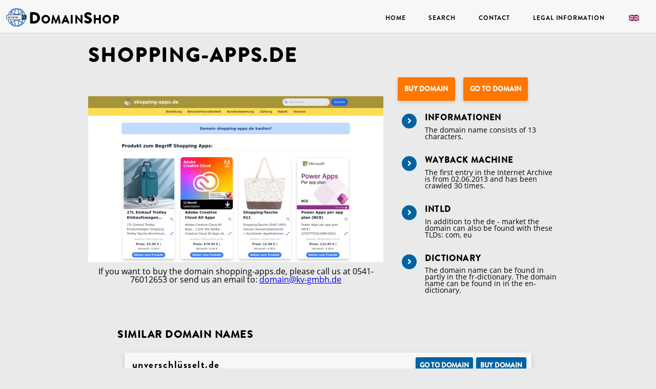

--- FILE ---
content_type: text/html; charset=utf-8
request_url: https://www.domainshop.de/en/details/shopping-apps.de
body_size: 8360
content:
<!DOCTYPE html>

<html class="no-js">

<head>
  <meta http-equiv="content-type" content="text/html; charset=utf-8" />
  <meta name="robots" content="index,follow" />
  <meta charset="utf-8" />
  <meta name="viewport"
    content="width=device-width, height=device-height, initial-scale=1.0, user-scalable=0, minimum-scale=1.0, maximum-scale=1.0">
  <meta http-equiv="X-UA-Compatible" content="IE=edge" />
  <title>shopping-apps.de - Buy domain</title>
  <link rel="stylesheet" type="text/css" href="https://www.domainshop.de/en/static/css/selectize.bootstrap3.css?1.80" />
  <link rel="stylesheet" type="text/css" href="https://www.domainshop.de/en/static/css/style.css?1.80" />
  <link rel="stylesheet" type="text/css" href="https://www.domainshop.de/en/static/css/all.css?1.80" />
  <link rel="stylesheet" type="text/css" href="https://www.domainshop.de/en/static/css/slick.css?1.80"/>
  <meta name="trustpilot-one-time-domain-verification-id" content="2c49495c-5bc0-4b9b-ba8a-e1f76bb84bf5"/>

  <!-- Google tag (gtag.js) -->
  <script async src="https://www.googletagmanager.com/gtag/js?id=AW-1009550191"></script>
  <script>
    window.dataLayer = window.dataLayer || [];
    function gtag(){dataLayer.push(arguments);}
    gtag('js', new Date());

    gtag('config', 'AW-1009550191');
  </script>
  <!-- Event snippet for Kauf einer Domain (1) conversion page
  In your html page, add the snippet and call gtag_report_conversion when someone clicks on the chosen link or button. -->
  <script>
    function gtag_report_conversion(url) {
      var callback = function () {
        if (typeof(url) != 'undefined') {
          //window.location = url;
        }
      };
      gtag('event', 'conversion', {
          'send_to': 'AW-1009550191/a_oGCKfDnI4ZEO-GsuED',
          'transaction_id': '',
          'event_callback': callback
      });
      return false;
    }
  </script>
</head>

<body><!-- Message -->
<div id="user_message" class="snackStack">

<!--div class="snackBar sizerelem snackAttention">
  
  
</div!--> 

</div>
<!-- End Message --><div class="navContainer">
    <nav class="navBar">
        <div class="navBrandContainer">
            <a href="https://www.domainshop.de/en/" class="logo"><img src="https://www.domainshop.de/en/static/img/dp_brand.png" alt="Logo" /></a>
            <span class="brandName brandNameNav">
                <a href="https://www.domainshop.de/en/"><span class="majorBrandLetterNav">D</span><span class="minorBrandLetterNav">OMAIN</span><span class="majorBrandLetterNav">S</span><span class="minorBrandLetterNav">HOP</span></a>
            </span>
        </div>
        <input type="checkbox" id="sidebartoggler" name="" value="" />
        <div class="page-wrap">
            <label for="sidebartoggler" class="burger-menu">
                <img src="https://www.domainshop.de/en/static/img/burger_t2.png" alt="" />
            </label>
            <div class="sideBar">
                <ul>
                    <li>
                        <a id="menu-sidebar" href="https://www.domainshop.de/en/"><span>Menu</span></a>
                    </li>
                    
                    <li>
                    
                        <a href="https://www.domainshop.de/en/#brand"><span>Home</span><span><i class="fas fa-angle-right"></i></span></a>
                    
                    </li>
                    
                    <li>
                    
                        <a href="https://www.domainshop.de/en/#search"><span>Search</span><span><i class="fas fa-angle-right"></i></span></a>
                    
                    </li>
                    
                    <li>
                    
                        <a href="https://www.domainshop.de/en/contact"><span>Contact</span><span><i class="fas fa-angle-right"></i></span></a>
                    
                    </li>
                    
                    <li>
                    
                        <a href="https://www.domainshop.de/en/legal_information"><span>Legal Information</span><span><i class="fas fa-angle-right"></i></span></a>
                    
                    </li>
                    
                </ul>
            </div>
        </div>
        <div class="right-menu">
            <div class="menu-container">
                
                    
                        <a href="https://www.domainshop.de/en/#brand">Home</a>
                    
                
                    
                        <a href="https://www.domainshop.de/en/#search">Search</span></a>
                    
                
                    
                        <a href="https://www.domainshop.de/en/contact">Contact</a>
                    
                
                    
                        <a href="https://www.domainshop.de/en/legal_information">Legal Information</a>
                    
                
            </div>
        </div>
        <div class="languageToggler">
            <input type="checkbox" id="langToggle" name="" value="" />
            
            <label for="langToggle">
                <img src="https://www.domainshop.de/en/static/img/en_flag.png">
            </label>
            <div class="languageTogglerContent">
                <a href="/de"><img src="https://www.domainshop.de/en/static/img/de_flag.png"></a>
            </div>
            
        </div>
    </nav>
</div><div class="container">
    <div class="detailSection">
        <div class="headingSection">
            <div class="offerTitle">
                <h1>
                    shopping-apps.de
                </h1>

            </div>

            <div style="display: flex; flex-direction: row">

                <div class="mainImage" style="display: flex; align-items: center; justify-content: center;">
                    <div>
                        <a href="https://www.shopping-apps.de" target="_blank" rel="noopener">
                            <img alt="shopping-apps.de" class="image thumbnail" src="https://gopix.de/api/screenshot?return=file&adblock=0&cookieblock=1&imagetype=jpg&width=576&height=324&token=71573486|oOMacleTiOtPkmlm02Xk2MMlpl9m93L0Hdol4aYTecacce10&url=http://www.shopping-apps.de">
                        </a>
                        <div  style="margin-top: 0.5em">
                            <p>
                                If you want to buy the domain shopping-apps.de, please call us at 0541-76012653 or send us an email to:
                                <a href="mailto:&#100;&#111;&#109;&#097;&#105;&#110;&#064;&#107;&#118;&#045;&#103;&#109;&#098;&#104;&#046;&#100;&#101;?subject=Kaufanfrage%20Domain%20shopping-apps.de&body=Guten%20Tag%2C%0A%20ich%20interessiere%20mich%20f%C3%BCr%20den%20Kauf%20der%20Domain%20shopping-apps.de%20" target="_blank">
                                    &#100;&#111;&#109;&#097;&#105;&#110;&#064;&#107;&#118;&#045;&#103;&#109;&#098;&#104;&#046;&#100;&#101;
                                </a>
                            </p>
                        </div>
                    </div>


                    <div class="popover top" id="popover" style="display: none">
                        <div class="content">
                            <h1 class="popover-heading">Do you want to buy the domain shopping-apps.de?</h2>
                            <hr>
                            <p class="popover-text">
                                Are you interested in buying the domain shopping-apps.de?<br>
                                Please send us an email to
                                <a href="mailto:&#100;&#111;&#109;&#097;&#105;&#110;&#064;&#107;&#118;&#045;&#103;&#109;&#098;&#104;&#046;&#100;&#101;?subject=Kaufanfrage%20Domain%20shopping-apps.de&body=Guten%20Tag%2C%0A%20ich%20interessiere%20mich%20f%C3%BCr%20den%20Kauf%20der%20Domain%20shopping-apps.de%20" target="_blank">
                                    &#100;&#111;&#109;&#097;&#105;&#110;&#064;&#107;&#118;&#045;&#103;&#109;&#098;&#104;&#046;&#100;&#101;
                                </a>
                                or give us a call: 0541-76012653.
                            </p>
                        </div>
                        <span class="close-btn" onclick="toggle()">×</span>
                    </div>
                </div>


                <div class="mainDetails">
                    <div style="display: flex; flex-direction: row; justify-content: start">
                        <div class="offerRequest">
                            <button onclick='buy_domain()' class="secondary-color-button detailAdd" title="Buy domain shopping-apps.de"> Buy domain</button>
                        </div>
                        <div class="offerRequest">
                            <button onclick="window.open('https://www.shopping-apps.de/')" class="secondary-color-button detailAdd" title="go to shopping-apps.de"> Go to Domain</button>
                        </div>
                    </div>
                    <ul style>
                        <li>
                            <div class="detailItem">
                                <div class="blue-dot-md">
                                    <i class="fas fa-angle-right"></i>
                                </div>
                                <div class="detailContent">
                                    <h2>
                                        Informationen
                                    </h2>
                                    <p>
                                    The domain name consists of 13 characters.
                                    

                                    </p>
                                </div>
                            </div>
                        </li>

                        
                        <li>
                            <div class="detailItem waybackDetail">
                                <div class="blue-dot-md">
                                    <i class="fas fa-angle-right"></i>
                                </div>
                                <div class="detailContent">
                                    <h2>
                                        <a href="https://web.archive.org/web/">Wayback Machine</a>
                                    </h2>
                                    <p>
                                        The first entry in the Internet Archive is from 02.06.2013 and has been crawled 30 times.
                                    </p>
                                </div>
                            </div>
                        </li>
                        

                        
                        <li>
                            <div class="detailItem">
                                <div class="blue-dot-md">
                                    <i class="fas fa-angle-right"></i>
                                </div>
                                <div class="detailContent">
                                    <h2>
                                        inTLD
                                    </h2>
                                    <p>
                                    In addition to the de - market the domain can also be found with these TLDs:
                                    
                                            com, 
                                    
                                            eu
                                    
                                    </p>
                                </div>
                            </div>
                        </li>
                        

                        
                        <li>
                            <div class="detailItem">
                                <div class="blue-dot-md">
                                    <i class="fas fa-angle-right"></i>
                                </div>
                                <div class="detailContent">
                                    <h2>
                                        Dictionary
                                    </h2>
                                    <p>
                                    
                                        The domain name can be found in partly in the fr-dictionary.
                                    
                                        The domain name can be found in  in the en-dictionary.
                                    
                                    </p>
                                </div>
                            </div>
                        </li>
                        
                    </ul>
                </div>
            </div>
        </div>

        
        
        

        
        
         <div class="cardTailSection detailCardSection">
            <h2>Similar domain names</h2>
            <div class="cardTailList">
                
                <div class="cardTailListItem">
                    <h2>
                        unverschlüsselt.de
                    </h2>
                    <a class="smallPrimaryColorButton fade-in" target="_blank" href="https://www.xn--unverschlsselt-osb.de" title="go to unverschlüsselt.de">
                         Go to Domain
                    </a>
                    <a class="smallPrimaryColorButton fade-in" href="https://www.domainshop.de/en/details/unverschl%C3%BCsselt.de" title="Buy domain unverschlüsselt.de">
                         Buy domain
                    </a>
                </div>
                
                <div class="cardTailListItem">
                    <h2>
                        shopping-lösung.de
                    </h2>
                    <a class="smallPrimaryColorButton fade-in" target="_blank" href="https://www.xn--shopping-lsung-4pb.de" title="go to shopping-lösung.de">
                         Go to Domain
                    </a>
                    <a class="smallPrimaryColorButton fade-in" href="https://www.domainshop.de/en/details/shopping-l%C3%B6sung.de" title="Buy domain shopping-lösung.de">
                         Buy domain
                    </a>
                </div>
                
                <div class="cardTailListItem">
                    <h2>
                        shopping-loesung.de
                    </h2>
                    <a class="smallPrimaryColorButton fade-in" target="_blank" href="https://www.shopping-loesung.de" title="go to shopping-loesung.de">
                         Go to Domain
                    </a>
                    <a class="smallPrimaryColorButton fade-in" href="https://www.domainshop.de/en/details/shopping-loesung.de" title="Buy domain shopping-loesung.de">
                         Buy domain
                    </a>
                </div>
                
                <div class="cardTailListItem">
                    <h2>
                        webshop-programmierung.de
                    </h2>
                    <a class="smallPrimaryColorButton fade-in" target="_blank" href="https://www.webshop-programmierung.de" title="go to webshop-programmierung.de">
                         Go to Domain
                    </a>
                    <a class="smallPrimaryColorButton fade-in" href="https://www.domainshop.de/en/details/webshop-programmierung.de" title="Buy domain webshop-programmierung.de">
                         Buy domain
                    </a>
                </div>
                
                <div class="cardTailListItem">
                    <h2>
                        test-shopping.de
                    </h2>
                    <a class="smallPrimaryColorButton fade-in" target="_blank" href="https://www.test-shopping.de" title="go to test-shopping.de">
                         Go to Domain
                    </a>
                    <a class="smallPrimaryColorButton fade-in" href="https://www.domainshop.de/en/details/test-shopping.de" title="Buy domain test-shopping.de">
                         Buy domain
                    </a>
                </div>
                
                <div class="cardTailListItem">
                    <h2>
                        usmail.de
                    </h2>
                    <a class="smallPrimaryColorButton fade-in" target="_blank" href="https://www.usmail.de" title="go to usmail.de">
                         Go to Domain
                    </a>
                    <a class="smallPrimaryColorButton fade-in" href="https://www.domainshop.de/en/details/usmail.de" title="Buy domain usmail.de">
                         Buy domain
                    </a>
                </div>
                
                <div class="cardTailListItem">
                    <h2>
                        klickzahlen.de
                    </h2>
                    <a class="smallPrimaryColorButton fade-in" target="_blank" href="https://www.klickzahlen.de" title="go to klickzahlen.de">
                         Go to Domain
                    </a>
                    <a class="smallPrimaryColorButton fade-in" href="https://www.domainshop.de/en/details/klickzahlen.de" title="Buy domain klickzahlen.de">
                         Buy domain
                    </a>
                </div>
                
                <div class="cardTailListItem">
                    <h2>
                        investor-relations-services.de
                    </h2>
                    <a class="smallPrimaryColorButton fade-in" target="_blank" href="https://www.investor-relations-services.de" title="go to investor-relations-services.de">
                         Go to Domain
                    </a>
                    <a class="smallPrimaryColorButton fade-in" href="https://www.domainshop.de/en/details/investor-relations-services.de" title="Buy domain investor-relations-services.de">
                         Buy domain
                    </a>
                </div>
                
                <div class="cardTailListItem">
                    <h2>
                        seo-experts.de
                    </h2>
                    <a class="smallPrimaryColorButton fade-in" target="_blank" href="https://www.seo-experts.de" title="go to seo-experts.de">
                         Go to Domain
                    </a>
                    <a class="smallPrimaryColorButton fade-in" href="https://www.domainshop.de/en/details/seo-experts.de" title="Buy domain seo-experts.de">
                         Buy domain
                    </a>
                </div>
                
            </div>
        </div>
        

        
        <div class="tailSection">
            <h2>The domain shopping-apps.de can be used e.g. for the following:</h2>
            <div class="similarDomains">
                
                <div class="similarDomain">

                    <a class="alternativeTerm" href="https://www.domainshop.de/en/search/mai">mai</a>

                </div>
                
                <div class="similarDomain">

                    <a class="alternativeTerm" href="https://www.domainshop.de/en/search/apple">apple</a>

                </div>
                
                <div class="similarDomain">

                    <a class="alternativeTerm" href="https://www.domainshop.de/en/search/beziehungsweise">beziehungsweise</a>

                </div>
                
                <div class="similarDomain">

                    <a class="alternativeTerm" href="https://www.domainshop.de/en/search/unterzog">unterzog</a>

                </div>
                
                <div class="similarDomain">

                    <a class="alternativeTerm" href="https://www.domainshop.de/en/search/multimedia">multimedia</a>

                </div>
                
                <div class="similarDomain">

                    <a class="alternativeTerm" href="https://www.domainshop.de/en/search/bereits">bereits</a>

                </div>
                
                <div class="similarDomain">

                    <a class="alternativeTerm" href="https://www.domainshop.de/en/search/rabatte">rabatte</a>

                </div>
                
                <div class="similarDomain">

                    <a class="alternativeTerm" href="https://www.domainshop.de/en/search/juni">juni</a>

                </div>
                
                <div class="similarDomain">

                    <a class="alternativeTerm" href="https://www.domainshop.de/en/search/last">last</a>

                </div>
                
                <div class="similarDomain">

                    <a class="alternativeTerm" href="https://www.domainshop.de/en/search/kultur">kultur</a>

                </div>
                
                <div class="similarDomain">

                    <a class="alternativeTerm" href="https://www.domainshop.de/en/search/half">half</a>

                </div>
                
                <div class="similarDomain">

                    <a class="alternativeTerm" href="https://www.domainshop.de/en/search/vergleichen">vergleichen</a>

                </div>
                
                <div class="similarDomain">

                    <a class="alternativeTerm" href="https://www.domainshop.de/en/search/zwei">zwei</a>

                </div>
                
                <div class="similarDomain">

                    <a class="alternativeTerm" href="https://www.domainshop.de/en/search/installieren">installieren</a>

                </div>
                
                <div class="similarDomain">

                    <a class="alternativeTerm" href="https://www.domainshop.de/en/search/sogenannte">sogenannte</a>

                </div>
                
                <div class="similarDomain">

                    <a class="alternativeTerm" href="https://www.domainshop.de/en/search/beachten">beachten</a>

                </div>
                
                <div class="similarDomain">

                    <a class="alternativeTerm" href="https://www.domainshop.de/en/search/pakete">pakete</a>

                </div>
                
                <div class="similarDomain">

                    <a class="alternativeTerm" href="https://www.domainshop.de/en/search/beliebt">beliebt</a>

                </div>
                
                <div class="similarDomain">

                    <a class="alternativeTerm" href="https://www.domainshop.de/en/search/einkauf">einkauf</a>

                </div>
                
                <div class="similarDomain">

                    <a class="alternativeTerm" href="https://www.domainshop.de/en/search/finanzen">finanzen</a>

                </div>
                
                <div class="similarDomain">

                    <a class="alternativeTerm" href="https://www.domainshop.de/en/search/besuch">besuch</a>

                </div>
                
                <div class="similarDomain">

                    <a class="alternativeTerm" href="https://www.domainshop.de/en/search/versionen">versionen</a>

                </div>
                
                <div class="similarDomain">

                    <a class="alternativeTerm" href="https://www.domainshop.de/en/search/beliebteste">beliebteste</a>

                </div>
                
                <div class="similarDomain">

                    <a class="alternativeTerm" href="https://www.domainshop.de/en/search/experten">experten</a>

                </div>
                
                <div class="similarDomain">

                    <a class="alternativeTerm" href="https://www.domainshop.de/en/search/vermehrt">vermehrt</a>

                </div>
                
            </div>
        </div>
        


        
        <div class="tailSection">
            <h2>The term shopping-apps“ is e.g. being used in the following contexts:</h2>
            <div class="similarDomains" style="grid-template-columns: 1fr;">
                <div class="similarPhrases" style="max-width:initial;">
                <p>
                    
                        Eine Shopping-App (zusammengesetzt aus dem englischen Wort en | shopping ‚einkaufen … Shopping-Apps werden von vielen Onlineshop s,  … 
                    
                        werden mit Apps in die Lage  …  zum Beispiel bei Shopping-App s  … sind-sicher-und-gut-4459932-0/ Shopping-Apps: Nur zwei sind sicher und „gut“,  … 
                    
                        Anzahl der Apps  |! : Jahr !  … de, als auch von der Amazon- Shopping-App  aus heruntergeladen werden.  Playandroid betreibt einen eigenen  … 
                    
                        Ein Beispiel für eine große Online-Produktsuche ist Google Shopping  … Nutzer können sich mittels verschiedener Apps  über online- und lokale … 
                    
                        Pinterest hat früh damit begonnen, Apps  für mobile Endgeräte  … html Shopping-Blogs – Beutezüge vor die Kamera, SPIEGEL Online, 4.  … 
                    
                        Literatur : Fritz Wolff : Kaufhaus des Westens,  … apps. welt. … Shopping-Center-Betreiber bietet für Karstadt-Filialen.  In: Spiegel Online , 20.  … 
                    
                        Weiterbildungsprogrammen Online-Shopping oder im Schul- und Ausbildungssystem.  … by Design: Implementing Game Mechanics in Web and Mobile Apps.  … 
                    
                        Prospekte lassen sich parallel auch über andere Einkauf-Apps aufrufen (z.  … Tax Free Shopping: Seit 2006 bietet Aldi Süd in den an der Grenze  … 
                    
                        Die Anwendungen des Dienstes sollen Bestandteil von Google Apps werden.  … 2012 eine Erweiterung für Google Shopping veröffentlicht, die das  … 
                    
                        Damit würden aber Unmengen von Apps zu Shopping-Apps, die mit Shopping an sich nichts zu tun haben.  Sollte man nicht wenigstens die Grenze … 
                    
                        App  steht (und damit auch der komplette heutige Schon-gewusst-Teaser-Text), hat mit Shopping-Apps im Allgemeinen praktisch gar nichts zu tun.  … 
                    
                        Viele Shopping-Apps versenden ungefragt persönliche Daten ihrer Nutzer. -Bautsch  (Diskussion ) 10:20, 9.  Nov.  2012 (CET)Nov.  … 
                    
                        Apps vs. : Widgets : : Ist eine App auf dem I-Phone oder Mac, das selbe wie ein Widgets,Gadget oder Minianwendung  … Kaninchen : com/shopping. html? … 
                    
                        Begrüßung  | : Datei:Nuvola apps ksirc. … Im privaten Leben (Shopping, Urlaub, Restaurant, Straße) ist das hingegen nicht erlaubt.  … 
                    
                        Begrüßung  | : Datei:Nuvola apps ksirc. png | link Benutzer  … Je nachdem, wie gut du zu Fuß bist und wie viele shopping-Gelegenheiten du nutzt.  … 
                    
                        Womöglich scheint es im Zeitalter von Apps und Gesichtserkennung auf  … woanders sich gleichzeitig für zuständig erklären (Stichwort: Forum-Shopping).  … 
                    
                        (es gibt ja Millionen Apps, die sind nicht alle für Wikipedia relevant).  … social media, online shopping), das Geschäftsmodell der App … 
                    
                        Image:Nuvola_apps_ksig. … ve agir dü$en kelimelerle ugra$iyorlar, örnegin copyright, cool, shopping, air-bag, full-time, headset gibi kelimeler.  … 
                    
                </p>
                </div>
            </div>
        </div>
        


    </div>
</div>

<script>
    function toggle() {
        const popover = document.getElementById("popover");
        if (popover.style.display === 'none') {
            popover.style.display = 'block';
        }
        else {
            popover.style.display = 'none';
        }
    }

    function buy_domain() {
        gtag_report_conversion(window.location);
        toggle();
    }
</script><div class="footerContainer">
    
    <script>
        function pageLoadNavStuff() {
            setTimeout(function() {
                if(window.location.hash === "#search") {
                    searchOnClick();
                }
            },500);
        }
    </script>
    <!--
    <div class="footerLinks">
        <div class="footerProjectLinks">
            <h3>Projekte</h3>
            <ul>
            
                <li><a class="brand-grey-font" href="https://www.nicsell.com">nicsell</a></li>
            
                <li><a class="brand-grey-font" href="https://www.catchtiger.com">CatchTiger</a></li>
            
            </ul>
        </div>
        <div class="footerInfoLinks">
            <h3>Informationen</h3>
            <ul>
            
                <li><a class="brand-grey-font" href="https://www.domainshop.de/en/#about-us">About&nbsp;us</a></li>
            
                <li><a class="brand-grey-font" href="https://www.domainshop.de/en/#business">Business areas</a></li>
            
                <li><a class="brand-grey-font" href="https://www.domainshop.de/en/#references">References</a></li>
            
                <li><a class="brand-grey-font" href="https://www.domainshop.de/en/faq">FAQ</a></li>
            
                <li><a class="brand-grey-font" href="https://www.domainshop.de/en/career">Career</a></li>
            
                <li><a class="brand-grey-font" href="https://www.domainshop.de/en/privacy#cookies">Cookies</a></li>
            
                <li><a class="brand-grey-font" href="https://www.domainshop.de/en/privacy">Data protection</a></li>
            
                <li><a class="brand-grey-font" href="https://www.domainshop.de/en/legal_information">Legal Information</a></li>
            
            </ul>
        </div>
        <div class="footerSocialLinks">
            <h3>Social</h3>
            <ul>
            
                <li><a class="brand-grey-font" href="https://www.facebook.com/domainprofi/">Facebook</a></li>
            
            </ul>
        </div>
    </div>
    -->
    <div class="footerFoot" style="white-space: nowrap;">
        <div class="foot-flex-first">
            <a href="/" class="logo"><img src="https://www.domainshop.de/en/static/img/dp_brand.png" alt="" /></a>
            <div class="footFirmName">DomainProfi GmbH</div>
        </div>
        <div class="foot-flex-second">
            <p>Address:</p>
            <p>KV GmbH</p>
            <p>Martinistraße&nbsp;3</p>
            <p>49080&nbsp;Osnabrück</p>
            <p>Germany</p>
        </div>
        <div class="foot-flex-third">
            <p>E-mail:</p>
            <p><a style="color: inherit; text-decoration: none" href="mailto:&#100;&#111;&#109;&#097;&#105;&#110;&#064;&#107;&#118;&#045;&#103;&#109;&#098;&#104;&#046;&#100;&#101;">&#100;&#111;&#109;&#097;&#105;&#110;&#064;&#107;&#118;&#045;&#103;&#109;&#098;&#104;&#046;&#100;&#101;</a></p>
        </div>
        <div class="foot-flex-fourth">
            <p>Telephone:</p>
            <p>+49&nbsp;541&nbsp;76012653</p>
        </div>
        <div class="foot-flex-fifth">
            <p>Business hours:</p>
            <p>Mo-Fr&nbsp;08:00&nbsp;to&nbsp;17:00</p>
        </div>

        <div class="foot-flex-sixth">
            <p>&copy;&nbsp;KV&nbsp;GmbH&nbsp;2023</p>
        </div>
    </div>
    <script>
        var VERSION = '?1.80';
        var dropdownLinks = document.
            querySelectorAll(".footer-links a")

        dropdownLinks.forEach(element =>
            addEventListener('click', function (event) {
                if (event) {
                    event.target.parentNode.querySelector("ul")
                }
            }));

        var cookieList = (document.cookie) ? document.cookie.split('; ') : [];

        var cookieValues = {};
        for (var i = 0, n = cookieList.length; i != n; ++i) {
            var cookie = cookieList[i];
            var f = cookie.indexOf('=');
            if (f >= 0) {
                var cookieName = cookie.substring(0, f);
                var cookieValue = cookie.substring(f + 1);
                if (!cookieValues.hasOwnProperty(cookieName)) {
                    cookieValues[cookieName] = cookieValue;
                }
            }
        }

        if (cookieValues.hasOwnProperty('newslettermsg')) {
            var rawValue = cookieValues['newslettermsg'];
            try {
                var decodedValue = decodeURIComponent(rawValue);
                var x = document.getElementById("snackbar");

                x.textContent = "Thanks for registering your email " + decodedValue + " to our newsletter!"

                // Add the "show" class to DIV
                x.className = "show";

                // After 3 seconds, remove the show class from DIV
                setTimeout(function () { x.className = x.className.replace("show", ""); }, 3000);

                document.cookie = 'newslettermsg=; expires=Thu, 01 Jan 1970 00:00:01 GMT; Secure';
            } catch (ex) {
                alert('failed to decode cookie');
            }
        }
    </script>
</div><script defer>
    function menuToggle(value) {
      var menu_toggle = document.querySelector("#sidebartoggler");
      if (value !== null) {
        menu_toggle.checked = value;
      } else {
        menu_toggle.checked = !menu_toggle.checked;
      }

      // else if (menu_toggle.checked == true) {
      //   menu_toggle.checked = false;
      // }
    }

    document
      .querySelector("#menu-sidebar")
      .addEventListener("click", function () {
       // console.debug("checked/menushallopen/close");
        menuToggle();
      });

    //close window on resize to
    window.addEventListener("resize", function (event) {
      width = document.body.clientWidth;
      if (width > 1025) menuToggle(false);
      //console.dir(width);
    });

    if ("onhashchange" in window)
      // does the browser support the hashchange event?
      window.onhashchange = function () {
        menuToggle();
      };

    // init to false
    menuToggle();

    window.addEventListener("scroll", function () {

      var scrollTop = window.pageYOffset || document.documentElement.scrollTop;

      if (scrollTop > 100) {
        //$('.main_h').addClass('sticky');
        document.querySelector(".navContainer").classList.add('sticky')
      //  console.log("scrolled faaar");
      } else {
      //  console.log("scrolled nfaaar");
        document.querySelector(".navContainer").classList.remove('sticky')
        //$('.main_h').removeClass('sticky');
      }
    });

    function snackbar() {
      // Get the snackbar DIV
      var x = document.getElementById("snackbar");

      // Add the "show" class to DIV
      x.className = "show";

      // After 3 seconds, remove the show class from DIV
      setTimeout(function () { x.className = x.className.replace("show", ""); }, 3000);


    }
// FIXME COOKIE-GDPR HANDLING

    // let rembut = document.getElementById("rembut")
    // rembut.addEventListener('click', function () {
    //   localStorage.removeItem("cookieSeen")

    // })
    

      const init_consent = 1;

    

    function hideSizer() {
      var x = document.querySelector(".sizerelem");
      x.style.display = "none";
    }
  </script>
        <!-- jquery -->
        <script type="text/javascript" src="https://www.domainshop.de/en/static/js/jquery-1.11.2.min.js?1.80"></script>
        <!-- lib -->
        <script type="text/javascript" src="https://www.domainshop.de/en/static/js/selectize.js?1.80"></script>
        <!-- plugin 4 lib-->
        <script type="text/javascript" src="https://www.domainshop.de/en/static/js/selectizer_plugin.js?1.80"></script>
        <!-- instance -->
        <script type="text/javascript" src="https://www.domainshop.de/en/search/l10n?1.80"></script>
        <script type="text/javascript" src="https://www.domainshop.de/en/static/js/selectizer.js?1.80"></script>
        
        <!-- <script type="text/javascript" src="https://www.domainshop.de/en/static/js/cookieconsent.js?1.80"></script> -->
        
        <script type="text/javascript" src="https://www.domainshop.de/en/static/js/slick.min.js?1.80"></script>
        <script type="text/javascript" src="https://www.domainshop.de/en/static/js/hp.js?1.80"></script>

        <!-- TrustBox script -->
        <script type="text/javascript" src="//widget.trustpilot.com/bootstrap/v5/tp.widget.bootstrap.min.js" async></script>
        <!-- End TrustBox script -->

        <script>
          function onSubmit(token) {
            console.log('on Submit');
            document.querySelector("div.cr_submitDiv").style["pointer-events"] = "none";
            document.querySelector("div.cr_submitDiv input").classList.add("disabled");
            document.getElementById("contact_form").submit();
          }
        </script>

</body>

</html>

--- FILE ---
content_type: text/css
request_url: https://www.domainshop.de/en/static/css/style.css?1.80
body_size: 19044
content:
html,
body,
div,
span,
applet,
object,
iframe,
h1,
h2,
h3,
h4,
h5,
h6,
p,
blockquote,
pre,
a,
abbr,
acronym,
address,
big,
cite,
code,
del,
dfn,
em,
img,
ins,
kbd,
q,
s,
samp,
small,
strike,
strong,
sub,
sup,
tt,
var,
b,
u,
i,
center,
dl,
dt,
dd,
ol,
ul,
li,
fieldset,
form,
label,
legend,
table,
caption,
tbody,
tfoot,
thead,
tr,
th,
td,
article,
aside,
canvas,
details,
embed,
figure,
figcaption,
footer,
header,
hgroup,
menu,
nav,
output,
ruby,
section,
summary,
time,
mark,
audio,
video {
  margin: 0;
  padding: 0;
  border: 0;
  font-size: 100%;
  font: inherit;
  vertical-align: baseline;
}

article,
aside,
details,
figcaption,
figure,
footer,
header,
hgroup,
menu,
nav,
section {
  display: block;
}

body {
  line-height: 1;
  padding-bottom: 20px;
}

ol,
ul {
  list-style: none;
}

blockquote,
q {
  quotes: none;
}

blockquote:before,
blockquote:after,
q:before,
q:after {
  content: "";
  content: none;
}

table {
  border-collapse: collapse;
  border-spacing: 0;
}

@font-face {
  font-family: Brandon Grotesque;
  /* src: url("../fonts/Brandon_bld.otf") format("opentype"); */
  src: url("../fonts/brandon_bold.woff") format("woff"),
       url("../fonts/brandon_bold.woff2") format("woff2");
}

@font-face {
  font-family: Open Sans;
  src: url("../fonts/open_sans_regular.woff") format("woff"),
       url("../fonts/open_sans_regular.woff2") format("woff2");
}

.brand-light-bg {
  background-color: #468dbb;
}

.brand-dark-font {
  color: #002d69;
}

.brand-grey-font {
  color: #959595;
}

html {
  scroll-behavior: smooth;
}

.dot,
.blue-dot {
  height: 34px;
  width: 34px;
  min-width: 34px;
  border-radius: 50%;
  display: inline-block;
  position: relative;
}

.blue-dot {
  background-color: #0063a2;
  color: white;
  font-size: 16px;
  line-height: 34px;
  text-align: center;
  vertical-align: bottom;
}

.dot-sm,
.blue-dot-sm {
  height: 24px;
  width: 24px;
  min-width: 24px;
  border-radius: 50%;
  display: inline-block;
  position: relative;
}

.blue-dot-sm {
  background-color: #0063a2;
  color: white;
  font-size: 14px;
  line-height: 24px;
  text-align: center;
  vertical-align: bottom;
}

.dot-md,
.blue-dot-md {
  height: 29px;
  width: 29px;
  min-width: 29px;
  border-radius: 50%;
  display: inline-block;
  position: relative;
}

.blue-dot-md {
  background-color: #0063a2;
  color: white;
  font-size: 16px;
  line-height: 29px;
  text-align: center;
  vertical-align: bottom;
}

.flexed {
  display: flex;
  gap: 1em;
  align-items: center;
}

.white-caret-dp {
  position: absolute;
  width: 18px;
  height: 11px;
  left: 8px;
  top: 12px;
}

.cf:after {
  clear: both;
}

.breadcrumb {
  margin: auto;
  width: auto;
  font-family: Brandon Grotesque;
  font-style: normal;
  font-weight: bold;
/* user-select: none; */
  letter-spacing: 0.075em;
  font-size: 12px;
  text-transform: uppercase;
  filter: opacity(0.5);
  margin: 8em 0 0 1.25em;
  max-width: 1920px;
}
.breadcrumb img {
  max-width: 16px;
  vertical-align: middle;
}
.breadcrumb span {
  margin: auto 0.4em;
  vertical-align: sub;
}
.breadcrumb span b {
  font-size: 24px;
  vertical-align: unset;
}

@media (min-width: 320px) and (max-width: 480px) {
  .breadcrumb {
    margin-top: 6em;
  }
}

.fade-in {
  -webkit-animation: fade-in 1.2s cubic-bezier(0.39, 0.575, 0.565, 1) both;
  animation: fade-in 1.2s cubic-bezier(0.39, 0.575, 0.565, 1) both;
}

@-webkit-keyframes fade-in {
  0% {
    opacity: 0;
  }
  100% {
    opacity: 1;
  }
}

@keyframes fade-in {
  0% {
    opacity: 0;
  }
  100% {
    opacity: 1;
  }
}

.base-button,
.primaryColorButton,
.smallPrimaryColorButton,
.fontAwesomeButton,
.primaryColorFormgroupButton,
.secondary-color-button {
  border: none;
  border-radius: 3px;
  filter: drop-shadow(0 0.25em 0.25em rgba(85, 85, 85, 0.25));
  display: inline-block;
  cursor: pointer;
  color: #ffffff;
  font-family: Brandon Grotesque;
  font-style: normal;
  font-weight: bold;
  /* font-size: 13px; */
  padding: 20px 60px;
  text-decoration: none;
  /* text-shadow: 0px 1px 0px #ffffff; */
}
.base-button:active,
.primaryColorButton:active,
.smallPrimaryColorButton:active,
.fontAwesomeButton:active,
.primaryColorFormgroupButton:active,
.secondary-color-button:active {
  position: relative;
  top: 1px;
  box-shadow: 1.5px 1.5px 5px 0px rgba(0, 0, 0, 0.5);
}
.base-button:hover,
.primaryColorButton:hover,
.smallPrimaryColorButton:hover,
.fontAwesomeButton:hover,
.primaryColorFormgroupButton:hover,
.secondary-color-button:hover {
  transform: translate(-2px, -1px);
}

.primaryColorButton,
.smallPrimaryColorButton,
.fontAwesomeButton,
.primaryColorFormgroupButton {
  background-color: #0063a2;
  text-transform: uppercase;
}

.smallPrimaryColorButton,
.fontAwesomeButton {
  padding: 5px 5px !important;
  text-shadow: none;
}

.searchBarButton {
  padding: 12px 40px !important;
}

.fontAwesomeButton {
  width: 2.5em;
  height: 2.5em;
}

.roundedButton {
  border-radius: 10px;
}

.primaryColorFormgroupButton {
  border-radius: 0 5px 5px 0;
  margin-left: -5px;
}

.secondary-color-button {
  background-color: #ff7600;
  text-transform: uppercase;
}

input.secondary-color-button,
a.secondary-color-button {
  text-align: center;
}

.shrinkingButton {
  padding: 1.25em 2.5vw;
}

.section-anchor {
  position: absolute;
}

#about-us {
  position: absolute;
  top: -150px;
}

#references {
  position: relative;
  top: -120px;
}

#business {
  position: absolute;
  top: -100px;
}

.cookieOverlay {
  position: fixed;
  top: 0;
  bottom: 0;
  left: 0;
  right: 0;
  background: rgba(0, 0, 0, 0.7);
  transition: opacity 500ms;
  visibility: hidden;
  z-index: 9999;
  opacity: 0;
}
.cookieOverlay.show {
  visibility: visible;
  opacity: 1;
}

.cookieBanner {
  position: absolute;
  top: 25%;
  left: 10%;
  right: 10%;
  height: auto;
  padding: 1em 1.75em;
  display: flex;
  align-items: center;
  justify-content: space-between;
  background-color: #eee;
  border-radius: 5px;
  box-shadow: 0 0 2px 1px rgba(0, 0, 0, 0.2);
}
.cookieBanner img {
  width: auto;
  max-width: 5em;
  padding: 0 1.25em 0 0;
}
.cookieBannerContent {
  display: grid;
  gap: 0.25em;
  padding: 0.25em;
}

/*
  ##Device = Laptops, Desktops
  ##Screen = B/w 1025px to 1280px
*/
/*
  ##Device = Tablets, Ipads (portrait)
  ##Screen = B/w 768px to 1024px
*/
/*
  ##Device = Tablets, Ipads (landscape)
  ##Screen = B/w 768px to 1024px
*/
/*l
@media (min-width: 481px) and (max-width: 767px) {
  .cookieBanner {
    flex-direction: column;
  }
  .cookieBanner img {
    max-width: 5em;
    padding: 1.25em 1.25em 1.25em 0;
  }
  .cookieBanner p {
    padding: 1.25em 1.25em 1.25em 0;
  }
}

/*
  ##Device = Most of the Smartphones Mobiles (Portrait)
  ##Screen = B/w 320px to 479px
*/
/*
  ## MINIMAL STUFF
*/
@media (max-width: 321px) {
  .cookieBanner {
    flex-direction: column;
    max-height: 50vh;
    overflow: scroll;
  }
  .cookieBanner img {
    max-width: 2.5em;
    padding: 1.25em 1.25em 1.25em 0;
  }
  .cookieBanner p {
    padding: 1.25em 1.25em 1.25em 0;
  }
}

.hero #brand_bg {
  width: 100%;
  height: 100%;
  display: inline-block;
  font: 0/0 serif;
  text-shadow: none;
  position: fixed;
  z-index: -40;
  color: transparent;
  background-size: cover;
  background-position: 50% 50%;
  background-repeat: no-repeat;
  background-image: url("../img/Image_1s.png");
}
.hero #brand_bg .inner {
  padding-top: 63.35%;
  /* height/width of image */
  display: block;
  height: 0;
}

.footerContainer {
  text-align: center;
  margin: auto;
  width: auto;
  margin-top: 8rem;
  margin-bottom: 12px;
  padding: 10px 0 10px 0;
  display: grid;
  margin-top: 5em;
  position: relative;
  width: 100%;
  overflow-x: hidden;
  grid-template-areas: "accreditations" "links" "foot";
}
.footerContainer .footerAccreditations {
  background-color: #f7f7f7;
  grid-area: accreditations;
  padding: 2em 0.5em;
  border-radius: 4px;
  width: 100vw;
}
.footerContainer .footerAccreditations div > img {
  max-width: 100%;
  max-height: 67px;
}
.footerContainer .footerLinks {
  margin: auto;
  width: auto;
  grid-area: links;
  display: grid;
  justify-content: space-around;
  position: relative;
  margin-top: 5em;
  margin-bottom: 5em;
  max-width: 1720px;
  width: 90%;
  grid-template-areas: "projects" "infos" "social";
}
.footerContainer .footerLinks .footerInfoLinks {
  grid-area: infos;
}
.footerContainer .footerLinks .footerProjectLinks {
  grid-area: projects;
}
.footerContainer .footerLinks .footerSocialLinks {
  grid-area: social;
}

.footerLinks div {
  max-width: 5em;
}
.footerLinks div h3 {
  font-family: Brandon Grotesque;
  font-style: normal;
  font-weight: bold;
/* user-select: none; */
  letter-spacing: 0.075em;
  /* font-size: 12px; */
  font-size: calc(16px + (24 - 16) * ((100vw - 300px) / (1600)));
  text-transform: uppercase;
  /* line-height: 33px; */
  margin-left: -0.5em;
  /* padding-left: 0.8em; */
  text-align: left;
}
.footerLinks div ul {
  margin-top: 0.66em;
  text-align: left;
}
.footerLinks div ul li {
  margin-left: 0.5em;
  margin-bottom: 0.5em;
  padding-left: 0.5em;
}
.footerLinks div ul li a {
  /* font-size: 12px; */
  font-size: calc(14px + (20 - 14) * ((100vw - 300px) / (1600)));
  text-decoration: none;
}
.footerLinks div ul li a:hover {
  color: #7c7c7c;
}

.footerFoot {
  grid-area: foot;
  margin: auto;
  width: auto;
  font-size: 11px;
  color: #959595;
  display: flex;
  flex-direction: row;
  padding: 1em;
  width: 85%;
  text-align: left;
  gap: 1em;
  align-items: start;
}
.footerFoot div[class^="foot-flex"] {
  padding: 0.25em;
  margin-top: 0.5em;
}
.footerFoot .foot-flex-first {
  display: flex;
  align-items: center;
  order: 1;
}
.foot-flex-first > .footFirmName {
  display: none;
}
.footerFoot .foot-flex-first img {
  max-width: 45px;
}
.footerFoot .foot-flex-second {
  --margin-left: 2em;
  order: 2;
}
.footerFoot .foot-flex-third {
  margin-left: 2.5vw;
  order: 3;
}
.footerFoot .foot-flex-fourth {
  margin-left: 2.5vw;
  order: 4;
}
.footerFoot .foot-flex-fifth {
  margin-left: 2.5vw;
  order: 5;
}
.footerFoot .foot-flex-sixth {
  order: 6;
  align-self: flex-end;
  padding-bottom: 0.25em;
  margin-left: auto;
  margin-right: 3em;
}

.carouselContainer {
  margin: auto;
}

.carouselBlur,
.carouselBlurLeft,
.carouselBlurRight {
  display: block;
  position: absolute;
  width: 20vw;
  height: 67px;
  top: 42px;
  z-index: 1;
}
.carouselBlurLeft {
  left: 0;
  background: linear-gradient(
    90deg,
    #f7f7f7 0%,
    rgba(247, 247, 247, 0.82535) 46%,
    rgba(247, 247, 247, 0) 100%
  );
}
.carouselBlurRight {
  right: 0;
  background: linear-gradient(
    270deg,
    #f7f7f7 0%,
    rgba(247, 247, 247, 0.82535) 46%,
    rgba(247, 247, 247, 0) 100%
  );
}

.accreditationCarouselItem {
  margin: 0 2em;
  max-width: 10em;
}

@media (min-width: 1281px) {
  .footerContainer .footerLinks {
    grid-template-areas: "projects infos social";
    gap: 15px;
  }
}

@media (min-width: 1025px) and (max-width: 1280px) {
  .footerContainer .footerLinks {
    grid-template-areas: "projects infos social";
    gap: 15px;
  }
}

@media (min-width: 768px) and (max-width: 1024px) {
  .footerContainer .footerLinks {
    grid-template-areas: "projects infos" "social .";
    gap: 15px;
  }
  .footerContainer .footerLinks h3 {
    font-size: 1.33em;
  }
  .footerContainer .footerLinks div {
    max-width: initial;
  }
  .footerContainer .footerLinks ul {
    margin: auto;
    width: 80%;
  }
  .footerContainer .footerLinks ul li {
    margin: 0.66em auto;
  }
  .footerContainer .footerLinks ul li a {
    font-size: 1.5em;
  }

  .footerFoot > .foot-flex-third,
  .footerFoot > .foot-flex-fourth,
  .footerFoot > .foot-flex-fifth {
    margin-left: 1vw;
  }

}

@media (min-width: 768px) and (max-width: 1024px) and (orientation: landscape) {
  .footerContainer .footerLinks {
    grid-template-areas: "infos projects social";
    gap: 15px;
  }
  .footerContainer .footerLinks h3 {
    font-size: 1.33em;
  }
  .footerContainer .footerLinks div {
    max-width: initial;
  }
  .footerContainer .footerLinks ul {
    margin: auto;
    width: 80%;
  }
  .footerContainer .footerLinks ul li {
    margin: 0.66em auto;
  }
  .footerContainer .footerLinks ul li a {
    font-size: 1.5em;
  }
}

@media (min-width: 481px) and (max-width: 767px) {
  .footerContainer .footerLinks {
    grid-template-areas: "infos projects" "social .";
    gap: 15px;
  }
  .footerContainer .footerLinks h3 {
    font-size: 1.33em;
  }
  .footerContainer .footerLinks div {
    max-width: initial;
  }
  .footerContainer .footerLinks ul {
    margin: auto;
    width: 80%;
  }
  .footerContainer .footerLinks ul li {
    margin: 0.66em auto;
  }
  .footerContainer .footerLinks ul li a {
    font-size: 1.5em;
  }

  .footFirmName {
    font-size: 2em;
    margin-left: 0.5em;
  }

  .footerFoot {
    display: grid;
    grid-template-areas: "top top top topright" "lefleft left rightright rightright";
    /* flex-direction: column; */
  }
  .foot-flex-first {
    grid-area: top;
  }

  .foot-flex-first > .footFirmName {
    display: block;
  }
  .foot-flex-second {
    justify-self: end;
    grid-area: lefleft;
  }
  .foot-flex-third {
    justify-self: end;
    grid-area: left;
  }
  .foot-flex-fourth {
    grid-area: topright;
  }
  .foot-flex-fifth {
    grid-area: rightright;
  }
  .foot-flex-sixth {
    display: none;
  }

  .foot-flex-second > p:not(:first-child),
  .foot-flex-third > p:not(:first-child),
  .foot-flex-fourth > p:not(:first-child),
  .foot-flex-fifth > p:not(:first-child) {
    font-size: 1.5em;
  }

}

@media (max-width: 480px) {
  .footerFoot .foot-flex-first img {
    max-width: 65px;
  }

  .footerContainer {
    margin-top: 4em;
  }
  .footerContainer .footerLinks {
    grid-template-areas: "infos" "projects" "social";
    gap: 15px;
  }
  .footerContainer .footerLinks h3 {
    font-size: 1.33em;
  }
  .footerContainer .footerLinks div {
    max-width: initial;
    padding-top: 2em;
  }
  .footerContainer .footerLinks ul {
    margin: auto;
    width: 80%;
  }
  .footerContainer .footerLinks ul li {
    margin: 0.66em auto;
  }
  .footerContainer .footerLinks ul li a {
    font-size: 1.5em;
  }

  .footerFoot > .foot-flex-second,
  .footerFoot > .foot-flex-third,
  .footerFoot > .foot-flex-fourth,
  .footerFoot > .foot-flex-fifth {
    --margin-left: 1.5em;
    margin-left: 2em;
    margin-right: auto;
  }

  .footerFoot div[class^="foot-flex"] {
    margin-top: initial;
  }

  .footerFoot {
    flex-direction: column;
  }

  .foot-flex-first > .footFirmName {
    display: block;
  }

  .foot-flex-third > p:first-child,
  .foot-flex-fourth > p:first-child,
  .foot-flex-fifth > p:first-child {
    --display: none;
  }

  .foot-flex-second > p:not(:first-child),
  .foot-flex-third > p:not(:first-child),
  .foot-flex-fourth > p:not(:first-child),
  .foot-flex-fifth > p:not(:first-child) {
    font-size: 1.5em;
  }

  .footFirmName {
    font-size: 2em;
    margin-left: 0.5em;
  }

  .foot-flex-sixth {
    display: none;
  }

  /* div[class^="foot-flex"] p:first-child {
    display: none;
  } */

}

.brandSection {
  margin: auto;
  width: auto;
  margin-top: 8rem;
  margin-bottom: 12px;
  padding: 10px 0 10px 0;
  padding: 0;
  margin-top: 0;
  height: 100vh;
  transition: ease all 0.5s;
}

.brandName {
  font-family: Brandon Grotesque;
  font-style: normal;
  font-weight: bold;
  user-select: none;
  letter-spacing: 0.075em;
  font-size: 80px;
  text-align: center;
  padding-top: 40vh;
}

.brandNameNav {
  position: relative;
  top: 1em;
  vertical-align: top;
  line-height: 20px;
  font-size: 20px;
}

.brandNameNav a {
    text-decoration: none;
    color: inherit;
}

.brandSubName {
  font-size: 27px;
  text-align: center;
}

.brandHero {
  position: absolute;
  top: 13vh;
  left: -29vh;
}
.brandHero #brand_bg {
  width: 200vw;
  display: inline-block;
  font: 0/0 serif;
  text-shadow: none;
  position: absolute;
  z-index: -40;
  color: transparent;
  background-size: 100%;
  background-position: 50% 50%;
  background-repeat: no-repeat;
  background-image: url("../img/Image_1s.png");
}
.brandHero #brand_bg .inner {
  padding-top: 63.35%;
  /* height/width of image */
  display: block;
  height: 0;
}

.majorBrandLetter {
  font-size: 80px;
}

.minorBrandLetter {
  font-size: 60px;
}

.majorBrandLetterNav {
  font-size: 30px;
}

.minorBrandLetterNav {
  font-size: 22px;
}

.searchContainer {
  margin: auto;
  width: 50%;
  position: relative;
  margin-top: 15px;
}
.searchContainer .search__input {
  display: inline-block;
}

@media (min-width: 1281px) {
  .brandHero {
    top: 0;
    left: 38vh;
  }
  .brandHero #brand_bg {
    width: 80vw;
  }
}

/*
  ##Device = Laptops, Desktops
  ##Screen = B/w 1025px to 1280px
*/
@media (min-width: 1025px) and (max-width: 1280px) {
  .brandHero {
    top: -4vh;
    left: -20vh;
  }
  .brandHero #brand_bg {
    width: 126vw;
  }
}

/*
  ##Device = Tablets, Ipads (portrait)
  ##Screen = B/w 768px to 1024px
*/
@media (min-width: 768px) and (max-width: 1024px) {
  .brandSection > .searchContainer {
    width: 70%;
  }
  .brandHero {
    top: -3vh;
    left: -36vh;
  }
}

/*
  ##Device = Tablets, Ipads (landscape)
  ##Screen = B/w 768px to 1024px
*/
@media (min-width: 768px) and (max-width: 1024px) and (orientation: landscape) {
  .brandSection > .searchContainer {
    width: 65%;
  }
  .brandHero {
    top: -4vh;
    left: -20vh;
  }
  .brandHero #brand_bg {
    width: 126vw;
  }
}

/*
  ##Device = Low Resolution Tablets, Mobiles (Landscape)
  ##Screen = B/w 481px to 767px
*/
@media (min-width: 481px) and (max-width: 767px) {
  .brandSection > .searchContainer {
    width: 80%;
  }
  .brandName {
    letter-spacing: 0.1em;
  }
  .brandSubName {
    font-size: 14px;
    text-align: center;
  }
  .brandHero {
    top: 13vh;
    left: -8vh;
  }
  .brandHero #brand_bg {
    width: 110vw;
  }
  .majorBrandLetter {
    font-size: 40px;
  }
  .minorBrandLetter {
    font-size: 30px;
  }
}

/*
  ##Device = Most of the Smartphones Mobiles (Portrait)
  ##Screen = B/w 320px to 479px
*/
@media (max-width: 480px) {
  .brandSection > .searchContainer {
    width: 80%;
  }
  .brandName {
    letter-spacing: 0.1em;
    --padding-top: 35vh;
  }
  .brandSubName {
    font-size: 14px;
    text-align: center;
  }
  .majorBrandLetter {
    font-size: 40px;
  }
  .minorBrandLetter {
    font-size: 30px;
  }
}

.aboutUsSection {
  margin: auto;
  width: auto;
  margin-top: 8rem;
  margin-bottom: 12px;
  padding: 10px 0 10px 0;
  padding: 0;
  display: grid;
  position: relative;
  --overflow: hidden;
  width: 75%;
  --grid-template-columns: 1.61803fr 1fr;
  grid-template-areas: "infoText" "infoPicture";
  gap: 4px;
  margin-top: 0;
  background-color: #f7f7f7;
  border-radius: 0 0 7.5px 7.5px;
  filter: drop-shadow(0 0.25em 0.25em rgba(85, 85, 85, 0.25));
}
.aboutUsSection .blue-dot {
  position: absolute;
  left: -10px;
  top: -10px;
}

.aboutUsInfo {
  grid-area: infoText;
  --padding: 2em 2em;
  display: grid;
  grid-auto-columns: 1fr 1.6810339887fr;
}
.aboutUsInfoTop {
  margin: 1.75rem 0.75rem 1rem 0.5rem;
  grid-column: 2/3;
  grid-row: 1/2;
}
.aboutUsInfoTopHeading {
  font-family: Brandon Grotesque;
  font-style: normal;
  font-weight: bold;
/* user-select: none; */
  letter-spacing: 0.075em;
  font-size: calc(27px + (37 - 27) * ((100vw - 300px) / (1600)));
  text-transform: uppercase;
}
.aboutUsInfoTopText {
  /* font-size: 16px;
      line-height: 33px;  */
  padding: 2em 0;
  font-size: calc(14px + (20 - 14) * ((100vw - 300px) / (1600)));
  line-height: calc(18px + (28 - 18) * ((100vw - 300px) / (1600)));
}
.aboutUsInfoTopButtonBox {
  margin: 2rem 0;
}
.aboutUsInfoBot {
  margin: 1.5rem 0.5rem 1rem 1.25rem;
  grid-column: 1/2;
  grid-row: 1 / 2;
}
.aboutUsInfoBot ul {
  margin: 4rem 0 1rem 0;
  display: block;
}
.aboutUsInfoBot li {
  margin: 2rem 0;
}
.aboutUsInfoBotSubheading {
  font-family: Brandon Grotesque;
  font-style: normal;
  font-weight: bold;
/* user-select: none; */
  letter-spacing: 0.075em;
  font-size: calc(20px + (37 - 27) * ((100vw - 300px) / (1600)));
}
.aboutUsInfoBotText {
  font-size: calc(10px + (20 - 10) * ((100vw - 300px) / (1600)));
}

.aboutUsImage {
  --grid-area: infoPicture;
  --margin: 1rem 1rem 1rem 1rem;
  border-radius: 0 0 7.5px 7.5px;
  overflow: hidden;
  height: 495px;
  --width: auto;
  max-width: auto;
}

.aboutUsImageContainer {
  grid-area: infoPicture;
  margin: 1rem 1rem 1rem 1rem;
  border-radius: 0 0 7.5px 7.5px;
  overflow: hidden;
  height: 495px;
}

.aboutUsImage img {
  /* width: 484px;
  max-width: 100%;
  height: auto;
  margin-left: auto;
  */

  object-fit: cover;
  display: block;
  width: 100%;
  height: 100%;
  overflow-x: scroll;
  animation-name: aboutUsImageKeyframes;
  animation-duration: 52s;
  animation-direction: alternate;
  animation-iteration-count: infinite;
  animation-timing-function: linear;
}

/* The animation code */
@keyframes aboutUsImageKeyframesV2 {
  100% {
    transform: translateX(-50%);
  }
}

/* The animation code */
@keyframes aboutUsImageKeyframes {
  from {object-position: 0px;}
  to {object-position: -260px;}
}

@media (min-width: 768px) /*and (max-width:1280px) */{
  .aboutUsImage img {
    max-width: initial;
    height: 100%;
  }
  .aboutUsInfoBot {
    margin-left: 8em;
    margin-top: 5em;
  }

  .aboutUsInfoTop {
    margin-top: 4em;
    margin-right: 3em;
  }
}

/*
  ##Device = Laptops, Desktops
  ##Screen = B/w 1025px to 1280px
*/
/*
  ##Device = Tablets, Ipads (portrait)
  ##Screen = B/w 768px to 1024px
*/
/*
  ##Device = Tablets, Ipads (landscape)
  ##Screen = B/w 768px to 1024px
*/
/*
  ##Device = Low Resolution Tablets, Mobiles (Landscape)
  ##Screen = B/w 481px to 767px
*/
@media (min-width: 481px) and (max-width: 767px) {
  .aboutUsSection {
    grid-template-areas: "infoText" "infoPicture";
    grid-template-columns: 1fr;
  }
  .aboutUsImage {
    margin: 0;
  }

  .aboutUsImage img {
    margin-right: auto;
  }
}

/*
  ##Device = Most of the Smartphones Mobiles (Portrait)
  ##Screen = B/w up to 479px
*/
@media (max-width: 480px) {
  .aboutUsSection {
    grid-template-areas: "infoText" "infoPicture";
    grid-template-columns: 1fr;
    width: 85%;
  }
  .aboutUsSectionInfoTopHeading {
    font-size: 27px;
  }
  .aboutUsSectionInfoTopText {
    font-size: 16px;
  }
  .aboutUsSectionInfoBotSubheading {
    font-size: 27px;
  }
  .aboutUsSectionInfoBotText {
    font-size: 14px;
  }
  .aboutUsSectionImage {
    margin: 0;
  }

  .aboutUsImageContainer {
    --max-width: 80%;
    overflow-x: hidden;
  }

  .aboutUsImage {
    margin: 0 0 -5px 0;
  }

  .aboutUsImage img {
    margin-right: auto;
    width: 100%;
  }
}

.quality-section {
  margin: auto;
  width: auto;
  margin-top: 8rem;
  margin-bottom: 12px;
  padding: 10px 0 10px 0;
  display: grid;
  position: relative;
  width: 75%;
  grid-template-areas: "qualityAccompl qualitySuccess";
  grid-template-columns: 1fr 1.61803fr;
  gap: 4rem;
}

.quality-left {
  grid-area: qualityAccompl;
}
.quality-left h2 {
  font-family: Brandon Grotesque;
  font-style: normal;
  font-weight: bold;
/* user-select: none; */
  letter-spacing: 0.075em;
  /* font-size: 24px; */
  font-size: calc(23px + (27 - 23) * ((100vw - 300px) / (1600)));
  text-transform: uppercase;
}
.quality-left ul {
  margin: 2rem 0 1rem 0;
}
.quality-left ul li {
  margin: 0.5rem 0 1rem 0;
}
.quality-left ul li .quality-item {
  display: flex;
  position: relative;
  flex-direction: row;
  margin: 10px 0;
}
.quality-left ul li .quality-item .blue-dot {
  order: 1;
}
.quality-left ul li .quality-item .quality-text {
  order: 2;
  /* font-size: 16px; */
  font-size: calc(14px + (20 - 14) * ((100vw - 300px) / (1600)));
  line-height: calc(18px + (28 - 18) * ((100vw - 300px) / (1600)));
  margin: auto;
  width: auto;
  margin-left: 1rem;
}

.quality-right {
  grid-area: qualitySuccess;
  margin: 0 0 0 4rem;
}
.quality-right h2 {
  font-family: Brandon Grotesque;
  font-style: normal;
  font-weight: bold;
/* user-select: none; */
  letter-spacing: 0.075em;
  /* font-size: 24px; */
  font-size: calc(23px + (27 - 23) * ((100vw - 300px) / (1600)));
}
.quality-right .caught-domains {
  margin: 1rem 1rem 1rem 0;
  display: -ms-flexbox;
  display: -webkit-flex;
  display: flex;
  -webkit-flex-direction: row;
  -ms-flex-direction: row;
  flex-direction: row;
  -webkit-flex-wrap: wrap;
  -ms-flex-wrap: wrap;
  flex-wrap: wrap;
  -webkit-justify-content: flex-start;
  -ms-flex-pack: start;
  justify-content: flex-start;
  -webkit-align-content: flex-start;
  -ms-flex-line-pack: start;
  align-content: flex-start;
  -webkit-align-items: flex-start;
  -ms-flex-align: start;
  align-items: flex-start;
}
.quality-right .caught-domains .caught-domain {
  filter: drop-shadow(0 0.25rem 0.25rem rgba(85, 85, 85, 0.25));
  margin: 0.25rem;
  padding: 1rem;
  color: black;
  background-color: #f7f7f7;
  font-size: calc(14px + (20 - 14) * ((100vw - 300px) / (1600)));
  text-decoration: none !important;
}
.quality-right .caught-domains .caught-domain:hover {
  background-color: grey;
  cursor: pointer;
/* user-select: none; */
}

/*
  ##Device = Laptops, Desktops
  ##Screen = B/w 1025px to 1280px
*/
/*
  ##Device = Tablets, Ipads (portrait)
  ##Screen = B/w 768px to 1024px
*/
/*
  ##Device = Tablets, Ipads (landscape)
  ##Screen = B/w 768px to 1024px
*/
/*
  ##Device = Low Resolution Tablets, Mobiles (Landscape)
  ##Screen = B/w 481px to 767px
*/
@media (min-width: 481px) and (max-width: 767px) {
  .quality-section {
    grid-template-areas: "qualityAccompl" "qualitySuccess";
    grid-template-columns: 1fr;
  }
  .quality-right {
    margin: 0;
  }
}

/*
  ##Device = Most of the Smartphones Mobiles (Portrait)
  ##Screen = B/w 320px to 479px
*/
@media (max-width: 480px) {
  .quality-section {
    grid-template-areas: "qualityAccompl" "qualitySuccess";
    grid-template-columns: 1fr;
    margin-top: 5em;
  }
  .quality-right {
    margin: 0;
  }
}

.business-section {
  margin: auto;
  width: auto;
  margin-top: 8rem;
  margin-bottom: 12px;
  padding: 10px 0 10px 0;
  padding-bottom: 0;
  /* display: grid;
  grid-template-areas: "head" "bottom"; */
  position: relative;
  width: 80%;
  background-color: #f7f7f7;
  border-radius: 2.5px 2.5px 7.5px 7.5px;
  filter: drop-shadow(0 0.25em 0.25em rgba(85, 85, 85, 0.25));
}
.business-section h2 {
  font-family: Brandon Grotesque;
  font-style: normal;
  font-weight: bold;
/* user-select: none; */
  letter-spacing: 0.075em;
  font-size: 22px;
  text-transform: uppercase;
  color: white;
}
.business-section p {
  padding-top: 1em;
}

.business-top {
  grid-area: head;
  margin: 3em 5em;
}
.business-top .business-heading {
  font-family: Brandon Grotesque;
  font-style: normal;
  font-weight: bold;
/* user-select: none; */
  letter-spacing: 0.075em;
  /* font-size: 27px; */
  font-size: calc(27px + (37 - 27) * ((100vw - 300px) / (1600)));
  text-transform: uppercase;
  /* margin-bottom: 1em;*/
  /*margin-left: -1em;*/
}
.business-top .business-text {
  font-size: calc(14px + (20 - 14) * ((100vw - 300px) / (1600)));
  line-height: calc(18px + (28 - 18) * ((100vw - 300px) / (1600)));
  /* padding: 2em 2em;  */
}
.businessBotText:first-child {
  padding-top: 0;
}
.business-top .business-button-box {
  width: max-content;
  margin: 3em auto 2em auto;
}

.business-bottom {
  grid-area: bottom;
  border-radius: 2.5px 2.5px 7.5px 7.5px;
  display: grid;
  grid-template-areas: "domreg domsell dombuy";
  grid-template-columns: 1fr 1fr 1fr;
}

.business-left {
  grid-area: domreg;
  padding: 5em 2.5em;
  border-radius: 0 0 0 7.5px;
}

.business-left > img {
  display: block;
  margin-left: auto;
  margin-right: auto;
  max-width: 220px;
}

.business-middle {
  grid-area: domsell;
  padding: 5em 2.5em;
}

.business-middle > img {
  display: block;
  margin-left: auto;
  margin-right: auto;
  max-width: 200px;
}

.business-middle > h2 {
  margin-top: 3em;
}

.business-right {
  grid-area: dombuy;
  padding: 5em 2.5em;
  border-radius: 0 0 7.5px 0;
}

.business-right > img {
  display: block;
  margin-top: 6em;
  margin-left: auto;
  margin-right: auto;
  max-width: 300px;
}

.business-bot-text-container {
}

.business-bot-text-left {
  font-size: 16px;
  color: white;
  margin: 1em 0 0 0;
}

.business-bot-text {
  font-size: 16px;
  color: white;
  margin: 2em 0 0 0;
}

.businessStall {
  margin-top: 3em;
}

.businessLinks {
  display: grid;
  grid-template-columns: auto auto;
}

.businessLinks > a {
  text-align: center;
}
/*
.businessLinks > a:last-child {
  margin-top: 1em;
} */

.businessLinks > a > img {
  max-width: 30vw;
  background-color: #f7f7f7;
  /*border-radius: 13px;*/
  /*border-color: #8cc63f;*/
  /*border-width: 2px;*/
  /*border-style: solid;*/
}

/* In Webseite enthaltenes Stil-Dokument #13 | http://d1.domainprofi.com:5000/de/ */

.businessLinks > a > img:hover {
  transform: translate(0, -5px);
}

/* style.css | http://d1.domainprofi.com:5000/de/static/css/style.css */

.businessLinks > a > img {
  transition: transform .3s ease-out;
}

.businessStallContainer {
  display: grid;
  align-items: center;
  justify-items: center;
  margin-bottom: 1em;
}

.businessStallImage {
  max-width: 30vw;
  /* position: relative;
  margin: 0 auto;
  grid-column: 1 / 3; */
}

.business-bottom h2 {
  font-size: calc(22px + (30 - 22) * ((100vw - 300px) / (1600)));
}

/* 18px base */
.businessBotText {
  font-size: calc(16px + (28 - 16) * ((100vw - 300px) / (1600)));
}

@media (min-width: 1281px) {
  .business-left {
    border-right: 1px solid white;
  }
  .business-left > img {
    margin-top: 3em;
  }
  .business-middle {
    border-bottom: none;
    display: grid;
    grid-template-areas: "picture" "text";
  }
  .business-middle > img {
    grid-area: picture;
  }
  .business-middle > div {
    grid-area: text;
  }

  .business-right {
    border-left: 1px solid white;
  }
  .business-right .business-section h2 {
    line-height: 2em !important;
  }
  .business-right > img {
    margin-top: 6em;
  }
}

/*
  ##Device = Laptops, Desktops
  ##Screen = B/w 1025px to 1280px
*/
@media (min-width: 1025px) and (max-width: 1280px) {
  .business-bottom {
    grid-template-areas: "domreg" "domsell" "dombuy";
    grid-template-columns: initial;
  }
  .business-left {
    display: grid;
    grid-template-areas: "b-b-l-t-p b-b-l-t-c";
    border-right: none;
    border-radius: 0 0 0 0;
    border-bottom: 1px solid white;
  }

  .business-left > img {
    grid-area: b-b-l-t-p;
  }
  .business-left > div {
    grid-area: b-b-l-t-c;
  }
  .business-middle {
    display: grid;
    grid-template-areas: "b-b-m-t-c b-b-m-t-p";
    border-bottom: 1px solid white;
  }

  .business-middle > img {
    grid-area: b-b-m-t-p;
  }
  .business-middle > div {
    grid-area: b-b-m-t-c;
  }

  .business-right {
    border-radius: 0 0 7.5px 7.5px;
    display: grid;
    grid-template-areas: "b-b-r-t-p b-b-r-t-c";
  }
  .business-right > img {
    grid-area: b-b-r-t-p;
    margin-top: 0;
    transform: initial;
  }
  .business-right > div {
    grid-area: b-b-r-t-c;
  }
}

/*
  ##Device = Tablets, Ipads (portrait)
  ##Screen = B/w 768px to 1024px
*/
@media (min-width: 768px) and (max-width: 1024px) {
  .business-bottom {
    grid-template-areas: "domreg" "domsell" "dombuy";
    grid-template-columns: initial;
  }
  .business-left {
    display: grid;
    grid-template-areas: "b-b-l-t-p" "b-b-l-t-c";

    /* display: flex;
    flex-direction: column; */
    border-right: none;
    border-radius: 0 0 0 0;
    border-bottom: 1px solid white;
  }

  .business-left > img {
    grid-area: b-b-l-t-p;
    margin-bottom: 1.5em;
  }
  .business-left > div {
    grid-area: b-b-l-t-c;
  }

  .business-middle {
    display: grid;
    grid-template-areas: "b-b-m-t-p" "b-b-m-t-c";
    border-bottom: 1px solid white;
  }
  .business-middle > img {
    grid-area: b-b-m-t-p;
    margin-bottom: 1.5em;
  }
  .business-middle > div {
    grid-area: b-b-m-t-c;
  }

  .business-right {
    display: grid;
    grid-template-areas: "b-b-r-t-p" "b-b-r-t-c";
    border-left: none;
    border-radius: 0 0 7.5px 7.5px;
  }
  .business-right > img {
    grid-area: b-b-r-t-p;
    transform: initial;
    margin-top: 0;
    margin-bottom: 1.5em;
  }
  .business-right > div {
    grid-area: b-b-r-t-c;
  }
  /* .businessStallImage {
      max-width: 50vw;
    } */
}

/*
  ##Device = Tablets, Ipads (landscape)
  ##Screen = B/w 768px to 1024px
*/
@media (min-width: 768px) and (max-width: 1024px) and (orientation: landscape) {
  .business-bottom {
    grid-template-areas: "domreg" "domsell" "dombuy";
  }
  .business-left {
    border-right: none;
    border-bottom: 1px solid white;
    border-radius: 0 0 0 0;
  }
  .business-middle {
    border-bottom: 1px solid white;
  }
  .business-right {
    border-radius: 0 0 7.5px 7.5px;
  }
}

/*
  ##Device = Low Resolution Tablets, Mobiles (Landscape)
  ##Screen = B/w 481px to 767px
*/
@media (min-width: 481px) and (max-width: 767px) {
  .business-top {
    margin: 1em 3em;
  }
  .business-bottom {
    grid-template-areas: "domreg" "domsell" "dombuy";
    grid-template-columns: initial;
  }
  .business-left {
    max-width: 100%;
    border-bottom: 1px solid white;
    padding: 1.5em 1em;
    border-radius: 0px;
  }
  .business-left img {
    margin-top: 1em;
  }
  .business-middle {
    border-bottom: 1px solid white;
    padding: 1.5em 1em;
    border-radius: 0px;
  }
  .business-middle img {
    margin-top: 1em;
  }
  .business-right {
    border-left: none;
    padding: 1.5em 1em;
    border-radius: 0 0 7.5px 7.5px;
  }

  .business-right img {
    margin-top: 1em;
  }

  .business-button-box {
    margin: 3em auto 2em auto;
  }
}

/*
  ##Device = Most of the Smartphones Mobiles (Portrait)
  ##Screen = B/w 320px to 479px
*/
@media (max-width: 480px) {
  .business-section {
    margin-top: 2em;
  }
  .business-section h2 {
    font-size: 1.25em;
  }
  .business-top {
    margin: 0 auto;
    padding: 1em 1.25em 2em 1.25em;
    width: inherit;
  }
  .business-top .business-heading {
    font-size: 1.3em;
    margin-left: -0, 5em;
  }
  .business-top .business-text {
    padding: 0.5em 0 0 0;
  }
  .business-top .business-button-box {
    margin: 2.5em auto 1.25em auto;
  }
  .business-top .business-button-box a {
    position: relative;
    left: 50%;
    transform: translateX(-50%);
  }

  .businessLinks {
    grid-template-columns: auto;
    gap: 1em;
  }

  .businessLinks > a > img {
    max-width: 55vw;

  }

  .businessStallImage {
    max-width: 65vw;
  }

  .business-bottom {
    grid-template-areas: "domreg" "domsell" "dombuy";
    grid-template-columns: initial;
  }

  .business-bottom img {
    --max-width: 265px;
    max-width:100%;
  }

  .business-left {
    max-width: 100%;
    border-bottom: 1px solid white;
    padding: 1.5em 1em;
    border-radius: 0px;
  }
  .business-left img {
    margin-top: 1em;
  }
  .business-middle {
    border-bottom: 1px solid white;
    padding: 1.5em 1em;
    border-radius: 0px;
  }
  .business-middle img {
    margin-top: 1em;
  }
  .business-right {
    border-left: none;
    padding: 1.5em 1em;
    border-radius: 0 0 7.5px 7.5px;
  }

  .business-right img {
    margin-top: 1em;
  }

}

.referenceContainer {
  margin: 5.66em 1em;
}

.referenceUsInfo {
  margin: 1em;
}

.reference_cookie_spare_text{
  text-align: center;
}

.references-section {
  margin: auto;
  width: auto;
  margin-top: 8rem;
  margin-bottom: 12px;
  padding: 10px 0 10px 0;
  display: grid;
  position: relative;
  margin-top: 5rem;
  width: 80%;
  grid-template-areas: "head head head" "carousel carousel carousel" ". button .";
  transition: left 0.5s;
}

.references-top {
  grid-area: head;
  margin: 1rem 1rem;
  text-align: center;
}
.references-top .references-heading {
  font-family: Brandon Grotesque;
  font-style: normal;
  font-weight: bold;
/* user-select: none; */
  letter-spacing: 0.075em;
  font-size: 27px;
  text-transform: uppercase;
}
.references-top .references-text {
  font-size: 16px;
  line-height: 2rem;
  padding: 2rem 2rem;
}

.references-bot {
  margin: auto;
  width: auto;
  max-width: 75rem;
  grid-area: carousel;
  display: flex;
  flex-direction: row;
  flex-wrap: wrap;
  gap: 2em;
  justify-content: center;
}
.references-bot .ref-tile {
  filter: drop-shadow(0 0.25em 0.25em rgba(85, 85, 85, 0.25));
  margin: 0 1.5rem 0 1.5rem;
  background-color: #f7f7f7;
  max-width: 320px;
  border-radius: 0 0 7.5px 7.5px;
}
.references-bot .tile-media {
  text-align: center;
}
.references-bot .tile-details {
  padding: 1.5rem;
  margin-left: 1.5rem;
}
.references-bot .tile-title {
  font-family: Brandon Grotesque;
  font-style: normal;
  font-weight: bold;
/* user-select: none; */
  letter-spacing: 0.075em;
  font-size: 13px;
  line-height: 31px;
  white-space: nowrap;
  text-transform: uppercase;
}
.references-bot .tile-quote {
  font-size: 14px;
  line-height: 21px;
}
.references-bot .tile-citation {
  font-family: Brandon Grotesque;
  font-style: normal;
  font-weight: bold;
/* user-select: none; */
  letter-spacing: 0.075em;
  font-size: 14px;
  line-height: 21px;
}

.references-button {
  grid-area: button;
  margin-top: 3rem;
  display: flex;
  justify-content: center;
  align-items: center;
}

/*
  ##Device = Laptops, Desktops
  ##Screen = B/w 1025px to 1280px
*/
/*
  ##Device = Tablets, Ipads (portrait)
  ##Screen = B/w 768px to 1024px
*/
@media (min-width: 768px) and (max-width: 1024px) {
  .references-section {
    grid-template-areas: "head" "carousel" "button";
  }
  .references-bot {
    flex-flow: column;
  }
  .references-bot .ref-tile {
    margin: 0 0 0.7rem 0;
  }
}

/*
  ##Device = Tablets, Ipads (landscape)
  ##Screen = B/w 768px to 1024px
*/
/*
  ##Device = Low Resolution Tablets, Mobiles (Landscape)
  ##Screen = B/w 481px to 767px
*/
/*
  ##Device = Most of the Smartphones Mobiles (Portrait)
  ##Screen = B/w 320px to 479px
*/
@media (min-width: 320px) and (max-width: 480px) {
  .references-section {
    grid-template-areas: "head" "carousel" "button";
  }
  .references-bot {
    flex-flow: column;
  }
  .references-bot .ref-tile {
    margin: 0 0 0.7rem 0;
  }
}

.container {
  width: auto;
  margin: 0 auto;
  max-width: 1920px;
}

/*
  ##Device = Laptops, Desktops
  ##Screen = B/w 1025px to 1280px
*/
@media (min-width: 1025px) and (max-width: 1280px) {
  nav {
    grid-template-areas: "brand menu";
  }
  #nav-toggle,
  .burger-menu {
    display: none;
  }
}

/*
  ##Device = Tablets, Ipads (portrait)
  ##Screen = B/w 768px to 1024px
*/
/*
  ##Device = Tablets, Ipads (landscape)
  ##Screen = B/w 768px to 1024px
*/
/*
  ##Device = Low Resolution Tablets, Mobiles (Landscape)
  ##Screen = B/w 481px to 767px
*/
/*
  ##Device = Most of the Smartphones Mobiles (Portrait)
  ##Screen = B/w 320px to 479px
*/
.navContainer {
  position: fixed;
  z-index: 5;
  width: 100%;
  top: 0;
  background: #f7f7f7;
  margin: 0;
  padding: 5px 20px 5px 10px;
  border-bottom: 0.5px solid #d5d5d5;
}
.navContainer .navBar {
  position: sticky;
  top: 0;
}
.navContainer nav {
  max-width: 1720px;
  margin: 0 auto;
  padding: 2px;
  display: grid;
  grid-template-columns: 1fr auto 1fr;
}
.navContainer nav .navBrandContainer {
  grid-area: brand;
  height: 50px;
  line-height: 50px;
  white-space: nowrap;
}
.navContainer nav .navBrandContainer .logo {
  grid-column: 1;
}
.navContainer nav .navBrandContainer .logo img {
  max-width: 40px;
  display: inline-block;
  vertical-align: middle;
  margin-left: auto;
  margin-right: auto;
/* user-select: none; */
}
.navContainer nav .right-menu {
  grid-area: menu;
  grid-column: 3;
}
.navContainer nav .right-menu .menu-container {
  padding: 7.5px 0 0 0;
  display: grid;
  grid-auto-flow: column;
  justify-content: right;
}
.navContainer nav .right-menu .menu-container a,
.navContainer nav .right-menu .menu-container a:link,
.navContainer nav .right-menu .menu-container a:visited {
  font-family: Brandon Grotesque;
  font-style: normal;
  font-weight: bold;
/* user-select: none; */
  letter-spacing: 0.075em;
  font-size: 12px;
  font-weight: normal;
  text-transform: uppercase;
  background-color: transparent;
  border-radius: 2px 2px 2px 2px;
  -moz-border-radius: 2px 2px 2px 2px;
  -webkit-border-radius: 2px 2px 2px 2px;
  color: black;
  padding: 14px 22.5px;
  text-align: center;
  text-decoration: none;
  display: inline-block;
}

.languageToggler label:hover img,
.navContainer nav .right-menu .menu-container a:hover,
.navContainer nav .right-menu .menu-container a:active {
  background-color: #d5d5d5;
  transform: translate(1px 1px);
}
.navContainer nav .burger-menu {
  grid-area: burger;
  cursor: pointer;
  height: 50px;
  line-height: 50px;
  padding-right: 5px;
}
.navContainer nav .burger-menu img {
  position: relative;
  max-width: 25px;
  display: inline-block;
  vertical-align: middle;
  margin-left: auto;
  margin-right: auto;
}

.languageToggler {
  padding: 7.5px 1em 0 0;
  grid-area: lang;
  grid-column: 4;
}

.languageToggler label {
  cursor: pointer;
}

.languageToggler input {
  display: none;
}

.languageToggler img {
  height: 12px;
  width: auto;
  padding: 14px 25px;
}

.languageTogglerContent {
  display: none;
  position: absolute;
  background: #f7f7f7;
  border: 0.5px solid #d5d5d5;
  filter: drop-shadow(0 0.25em 0.25em rgba(85, 85, 85, 0.25));
  right: 17px;
}

#langToggle:checked ~ .languageTogglerContent,
.languageToggler:hover .languageTogglerContent {
  display: block;
}

/* #langToggle:checked + .languageTogglerContent {

}
   */
@media only screen and (min-width: 1025px) {
  nav {
    grid-template-areas: "brand menu lang";
  }
  #nav-toggle,
  .burger-menu {
    display: none;
  }
}

@media only screen and (max-width: 1025px) {
  nav {
    grid-template-areas: "burger brand lang";
  }
  #nav-toggle {
    display: none;
  }
  .burger-menu {
    display: inline-block;
  }
  .right-menu {
    display: none;
  }
  #nav-toggle:checked ~ .right-menu {
    display: block;
    max-width: 180px;
    margin-left: auto;
    margin-right: 1rem;
  }
  #nav-toggle:checked ~ .right-menu .menu-container {
    display: grid;
    grid-auto-flow: row;
    grid-row: 2;
  }
  .languageToggler {
    position: absolute;
    right: 7.5px;
  }
}

.sideBar {
  font-family: Brandon Grotesque;
  font-style: normal;
  font-weight: bold;
/* user-select: none; */
  letter-spacing: 0.075em;
  font-size: 12px;
  text-transform: uppercase;
  position: fixed;
  top: 0;
  bottom: 0px;
  left: -100%;
  -webkit-transition: all 0.15s ease-out 0;
  -moz-transition: all 0.15s ease-out 0;
  transition: all 0.15s ease-out 0;
  margin-top: 64.5px;
  background: #f7f7f7;
  border-right: 0.5px solid #7c7c7c;
  z-index: 1001;
  transition: 0.7s;
  overflow: scroll;
  opacity: 0;
}
.sideBar ul {
  list-style: none;
  margin: 0;
  padding: 0;
}
.sideBar li {
  color: black;
  font-family: "Ubuntu", sans-serif;
  font-size: 16px;
  margin: 0 2.5px 2.5px 0;
  padding: 0;
  -webkit-font-smoothing: antialiased;
  cursor: pointer;
  box-shadow: 0.75px 0.75px lightgray;
}
.sideBar li a {
  text-decoration: none;
  padding: 20px;
  display: grid;
}
.sideBar li a span {
  justify-self: end;
  grid-column: 2;
  float: right;
  padding-right: 10px;
}
.sideBar li a span img {
  max-height: 15px;
}
.sideBar li a span:first-child {
  justify-self: start;
  grid-column: 1;
}
.sideBar li a:link {
  color: black;
}
.sideBar li a:visited {
  color: black;
}
.sideBar li a:hover {
  color: black;
}
.sideBar li a:active {
  color: black;
}
.sideBar li:first-child {
  color: #959595;
}
.sideBar li:first-child a {
  padding: 20px;
}
.sideBar li:first-child a span {
  grid-column: 1;
  justify-self: start;
}
.sideBar li:first-child a:link {
  color: #959595;
}
.sideBar li:first-child a:visited {
  color: #959595;
}
.sideBar li:first-child a:hover {
  color: #959595;
}
.sideBar li:first-child a:active {
  color: #959595;
}

#sidebartoggler {
  display: none;
}
#sidebartoggler:checked + .page-wrap {
  left: 200px;
  transition: 0.6s;
}
#sidebartoggler:checked + .page-wrap .sideBar {
  left: 0px;
  transition: 0.6s;
  opacity: 1;
}
#sidebartoggler:checked + .page-wrap .page-content {
  opacity: 0.8;
}

@media (max-width: 480px) {
  .sidebar li {
    font-size: 12px;
  }
}

.search__container {
  padding-top: 64px;
}

.search__title {
  font-size: 22px;
  font-weight: 900;
  text-align: center;
  color: #ff8b88;
}

.search__input {
  width: 100%;
  padding: 12px 24px;
  background-color: transparent;
  transition: transform 250ms ease-in-out;
  font-size: 14px;
  line-height: 18px;
  color: #575756;
  background-color: transparent;
  background-repeat: no-repeat;
  background-size: 18px 18px;
  background-position: 95% center;
  border-radius: 50px;
  border: 1px solid #575756;
  transition: all 250ms ease-in-out;
  backface-visibility: hidden;
  transform-style: preserve-3d;
}
.search__input::placeholder {
  color: color(#575756 a(0.8));
  text-transform: uppercase;
  letter-spacing: 1.5px;
}
.search__input:hover,
.search__input:focus {
  padding: 12px 0;
  outline: 0;
  border: 1px solid transparent;
  border-bottom: 1px solid #575756;
  border-radius: 0;
  background-position: 100% center;
}

.snackBar {
  display: none;
  visibility: hidden;
  width: 100%;
  background-color: #333;
  color: white;
  border-radius: 2px;
  padding: 1em;
  position: relative;
  grid-auto-columns: 40px auto auto;
}
.snackBar.show {
  display: grid;
  visibility: visible;
  grid-template-areas: "image title button" "image text text";
}
.snackBar > i {
  grid-area: image;
  align-self: center;
  justify-self: center;
  padding-right: 0.66em;
}
.snackBar:hover .snackButton {
  --display: block;
  --visibility: visible;
  --opacity: 1;
}

.snackBlock {
  grid-area: text;
  text-align: start;
}

.snackButton {
  grid-area: button;
  justify-self: end;
  border: 1px solid white;
  width: 1.5em;
  height: 1.5em;
  line-height: 0.75em;
  background-color: transparent;
  --display: none;
  --visibility: hidden;
  --opacity: 0;
  --transition: visibility 0.15s, opacity 0.5s linear;
}

.snackStack {
  min-width: 250px;
  text-align: center;
  padding: 1em;
  position: fixed;
  z-index: 3;
  right: 5%;
  top: 3.75em;
  display: flex;
  flex-direction: column;
  gap: 0.66em;
}

.snackTitle {
  grid-area: title;
  font-family: Brandon Grotesque;
  font-style: normal;
  font-weight: bold;
/* user-select: none; */
  letter-spacing: 0.075em;
  text-transform: uppercase;
  font-size: 0.66em;
  line-height: 23.75px;
  justify-self: start;
}

.snackFailure {
  background-color: #ff2828;
}

.snackStatus {
  background-color: #28ff70;
  color: black;
}

.snackHint {
  background-color: #0063a2;
}

.snackAttention {
  background-color: #0da200;
}

.careerBotText {
  display: none;
  padding: 0.25em;
  /* font-size: 16px; */
  font-size: calc(14px + (20 - 14) * ((100vw - 300px) / (1600)));
  line-height: 1.25em;
  margin: 2% 5%;
}
.careerBotText h3 {
  font-size: 1.3em;
  margin-bottom: 0.5em;
}
.careerBotText h4 {
  font-size: 1.2em;
  margin-left: -0.75em;
}
.careerBotText ul {
    margin-left: 1.75em;
    margin-bottom: 1em;
    list-style: square;
}

.careerButtonBox {
  margin: 4.5em auto 0.75em auto;
  width: 80%;
  text-align: center;
}

.careerSection {
  width: auto;
  margin: 5em auto 0 auto;
}
.careerSection h1 {
  font-family: Brandon Grotesque;
  font-style: normal;
  font-weight: bold;
/* user-select: none; */
  letter-spacing: 0.075em;
  font-size: 7vw;
  text-transform: uppercase;
  margin: 0 0 0 1.25rem;
}

.careerDropdownInput {
  display: none;
}
.careerDropdownInput:checked ~ .careerBotText {
  display: block;
}
.careerDropdownInput:checked
  ~ .careerItem
  > .careerItemContent
  > .blue-dot-md
  > .closed {
  display: none;
}
.careerDropdownInput:checked
  ~ .careerItem
  > .careerItemContent
  > .blue-dot-md
  > .open {
  display: inline-block;
}

.careerItem {
  display: flex;
  position: relative;
  flex-direction: row;
  margin: 10px 0;
}
.careerItem > [class^="blue-dot"] {
  order: 1;
}
.careerItemContent {
  order: 2;
  font-size: 16px;
  margin: auto;
  width: auto;
  margin-left: 1rem;
}
.careerItemContent h2 {
  font-family: Brandon Grotesque;
  font-style: normal;
  font-weight: bold;
/* user-select: none; */
  letter-spacing: 0.075em;
  font-size: 3vw;
  text-transform: uppercase;
}
.careerItemContent p {
  margin-top: 0.75rem;
}
.careerItemContent .closed {
  display: inline-block;
}
.careerItemContent .open {
  display: none;
}
.careerItem:hover .careerItemContent {
  transform: translate(-2px, -2px);
  transition: all 0 ease-in;
}
.careerItem:active {
  transform: translate(1px, 2px);
  transition: all 0 ease-in;
}

.careerInfo {
  padding: 1em;
  background-color: #f7f7f7;
  border-radius: 0px 0px 7.5px 7.5px;
  filter: drop-shadow(0 0.25em 0.25em rgba(85, 85, 85, 0.25));
  padding: 0.5em 1.25em;
  margin: 1em;
}
.careerInfo .careerTopHeading {
  font-family: Brandon Grotesque;
  font-style: normal;
  font-weight: bold;
/* user-select: none; */
  letter-spacing: 0.075em;
  font-size: 27px;
  text-transform: uppercase;
  padding: 0.75em 0.25em 0.25em 0.25em;
}
.careerInfo .careerTopText {
  padding: 0.75em;
  padding-top: 1em;
  /* font-size: 16px; */
  font-size: calc(14px + (20 - 14) * ((100vw - 300px) / (1600)));
  line-height: 1.25em;
}
.careerInfo .careerBot {
  margin: 1rem 0.5rem;
}

.careerBot > div:not(:first-child) {
  margin-top: 2.5em;
}

.careerBot > :first-child {
  margin-top: 3em;
}

.careerBot > :last-child {
  margin-top: 4.5em !important;
}
/* START career updates */

.careerImageBlocker {
  position: relative;
  max-height: 696px;
  margin-top: 1em;
  height: 300px;
  overflow: hidden;
}

.careerImageBlocker > img {
  z-index: -10;
  height: auto;
  width: 120%;
  position: absolute;
  left: -10%;
  top: -50px;
}

.careerLinearImageFade {
  height: 100%;
  width: 100%;
  background: linear-gradient(to bottom, rgb(234, 234, 234) 0%,rgba(234,234,234,0) 10%,rgba(234,234,234,0) 90%, rgb(234, 234, 234));
  position: absolute;
  z-index: -9;
}

.careerCircularImageFade {
  height: 100%;
  width: 100%;
  background: -webkit-radial-gradient(circle, transparent, rgba(234,234,234,1) 75% );
  position: absolute;
  z-index: -9;
}

/* END career updates */

@media (min-width: 1281px) {
  .careerInfo {
    padding: 0.66em 1em;
  }

  .careerSection {
    padding-top: 0.66em;
    max-width: 65vw;
  }
  .careerSection h1 {
    font-size: 3vw;
  }
  .careerItemContent h2 {
    font-size: 2vw;
  }
}

/*
  ##Device = Laptops, Desktops
  ##Screen = B/w 1025px to 1280px
*/
@media (min-width: 1025px) and (max-width: 1280px) {
  .careerInfo {
    padding: 0.66em 1em;
  }
  .careerSection {
    padding-top: 0.66em;
    max-width: 75vw;
  }
  .careerSection h1 {
    font-size: 3vw;
  }
  .careerItemContent h2 {
    font-size: 2vw;
  }
}

/*
  ##Device = Tablets, Ipads (portrait)
  ##Screen = B/w 768px to 1024px
*/
/*
  ##Device = Tablets, Ipads (landscape)
  ##Screen = B/w 768px to 1024px
*/
/*
  ##Device = Low Resolution Tablets, Mobiles (Landscape)
  ##Screen = B/w 481px to 767px
*/
/*
  ##Device = Most of the Smartphones Mobiles (Portrait)
  ##Screen = B/w 320px to 479px
*/

@media (min-width: 481px) and (max-width: 767px) {
  .careerImageBlocker {
    margin-bottom: -160px;
  }
  .careerImageBlocker > img {
    top: initial;
  }
}

/*
    ##Device = Most of the Smartphones Mobiles (Portrait)
    ##Screen = B/w 320px to 479px
  */
@media (max-width: 480px) {

  .careerImageBlocker {
    margin-bottom: -160px;
  }
  .careerImageBlocker > img {
    top: initial;
  }
}
.contactFormSection {
  margin: auto;
  width: auto;
  margin-top: 8rem;
  margin-bottom: 12px;
  padding: 10px 0 10px 0;
  margin: auto auto;
  margin-top: 5em;
  padding: 0;
  display: grid;
  grid-template: "heading" "mainDetails" "mainOffer" "subDetails";
}
.contactFormSection h1 {
  font-family: Brandon Grotesque;
  font-style: normal;
  font-weight: bold;
/* user-select: none; */
  letter-spacing: 0.075em;
  font-size: 7vw;
  margin: 0 0 0 1.25rem;
  text-transform: uppercase;
  grid-area: heading;
}

.contactFormContainer {
  padding: 1em;
  background-color: #f7f7f7;
  border-radius: 0px 0px 7.5px 7.5px;
  filter: drop-shadow(0 0.25em 0.25em rgba(85, 85, 85, 0.25));
  margin: 1em;
  font-size: calc(14px + (20 - 14) * ((100vw - 300px) / (1600)));
  overflow-x: clip;

  display: grid;
  /* flex-direction: column; */
  align-items: center;
  grid-template-areas: "subDetails" "contact_header" "contact_form" "whatsapp";
}

.mobile-visible {
  display: none;
}

.desktop-visible {
  display: block;
}

.contactFormContainer > .blue-dot {
  position: absolute;
  top: -1em;
  left: -1em;
}

.contactForm {
  grid-area: contact_form;
  padding: 0.75em 0.75em 0 0.75em;
}

.contactFormHeader {
  grid-area: contact_header;
  padding: 0.75em;
}
.contactFormHeader p {
  line-height: 2rem;
}

.domainRequestForm {
  grid-area: footer;
}

#contact_form > div {
  margin: auto;
  display: grid;
  grid-template-areas: "name" "org" "email" "tel" "text" "gdpr" "submit";
  gap: 1em;
}
#contact_form.offer > div  {
  grid-template-areas: "name" "org" "email" "tel" "price" "text" "gdpr" "submit";
}
#contact_form > div > div[class^="cr"] {
  display: grid;
}
#contact_form > div >  div[class^="cr"] input[type="text"],
#contact_form > div >  div[class^="cr"] input[type="tel"] {
  height: 2.66em;
}
#contact_form > div input[type="text"],
#contact_form > div input[type="tel"],
#contact_form > div textarea {
  border: solid 2px #0063a2;
  padding-left: 0.666em;
  width: 100%;
  box-sizing: border-box;
}
#contact_form > div textarea {
  padding-top: 0.666em;
  resize: none;
  height: 100%;
  max-height: 140px;
  min-height: 140px;
  grid-row-start: 1;
  grid-row-end: 3;
}
#contact_form > div  span {
  color: #ff7600;
  margin-bottom: 0.25em;
}
#contact_form > div  span ~ textarea {
  grid-row-start: 2;
}
#contact_form > div  .cr_nameDiv {
  grid-area: name;
}
#contact_form > div  .cr_orgDiv {
  grid-area: org;
}
#contact_form > div  .cr_emailDiv {
  grid-area: email;
}
#contact_form > div  .cr_telDiv {
  grid-area: tel;
}
#contact_form > div  .cr_priceDiv {
  grid-area: price;
}
#contact_form > div  .cr_textDiv {
  grid-area: text;
  grid-template-rows: 1em auto;
  gap: 0.25em;
}
#contact_form > div  .cr_gdprDiv {
  min-height: 1em;
  color: black;
}
#contact_form > div  .cr_submitDiv {
  grid-area: submit;
  max-width: 150px;
  margin: auto;
}

.contactInputGDPR {
  grid-area: gdpr;
  color: #959595;
  margin-bottom: 0.5em;
  padding: 0 0.5em;
  display: flex;
  flex-direction: column;
  font-size: 0.75rem;
}

.contactGDPRHeading {
  /* margin-top: 1em; */
  margin-bottom: 0.5em;
}

.contactGDPRText {
  line-height: 1.25em;
  margin-bottom: 1em;
}

.contactGDPRCheckBox {
  display: grid;
  grid-template-areas: "hint hint" "input label";
  grid-template-columns: 30px auto;
}
.contactGDPRCheckBox span {
  grid-area: hint;
}
.contactGDPRCheckBox input {
  max-width: 30px;
  margin: auto;
  grid-area: input;
}
.contactGDPRCheckBox label {
  color: black;
  grid-area: label;
}

.subContact {
  padding: 1em;
  background-color: #f7f7f7;
  border-radius: 0px 0px 7.5px 7.5px;
  filter: drop-shadow(0 0.25em 0.25em rgba(85, 85, 85, 0.25));
  grid-area: subDetails;
  margin: 0.75em;
  padding: 0.75em;
  background-color: #f7f7f7;
  display: grid;
  grid-template: "top" "bottom";
}
.subContactHeader {
  grid-area: top;
  display: flex;
  position: relative;
  flex-direction: row;
  margin: 10px 0;
}
.subContactHeader [class^="blue-dot"] {
  order: 1;
}
.subContactHeaderContent {
  margin: auto;
  width: auto;
  font-family: Brandon Grotesque;
  font-style: normal;
  font-weight: bold;
/* user-select: none; */
  letter-spacing: 0.075em;
  font-size: 1.75em;
  text-transform: uppercase;
  order: 2;
  margin-left: 1em;
}
.subContactContent {
  margin: 0.25em;
  flex-wrap: wrap;
  justify-content: space-between;
  display: inline-block;
  row-gap: 0.75em;
  column-gap: 0.25em;
}

.subDetailContact {
  display: flex;
  justify-content: space-between;
  gap: 1em;
}
.subDetailContact h2 {
  margin-top: 0.25em;
}
.subDetailContact button {
  padding: 0.25em;
}

.contactDomainTag {
  display: inline-grid;
  grid-template-areas: "tag remove";
  grid-gap: 5px;
/* user-select: none; */
  min-height: 2em !important;
  padding-left: 0.65em !important;
  text-transform: lowercase;
  padding: 1px 3px;
  background: #0063a2;
  color: white;
  border: 0 solid rgba(0, 0, 0, 0);
  border-radius: 3px;
  vertical-align: baseline;
}
.contactDomainTagData {
  font-family: Open Sans;
  /* src: url("../fonts/OpenSans-Regular.ttf") format("truetype"); */
/* user-select: none; */
  align-self: center;
  grid-area: tag;
  word-break: break-word;
}
.contactDomainTagRemove {
  align-self: center;
  grid-area: remove;
  padding: 0.04em 0.25em 0 0.25em;
}
.contactDomainTagRemove a {
  color: white !important;
  text-decoration: none;
/* user-select: none; */
}

/*
images
*/

.contactImageBlocker {
  position: relative;
  max-height: 696px;
  margin-top: 1em;
  height: 300px;
  overflow: hidden;
}

.contactImageBlocker > img {
  z-index: -10;
  height: auto;
  width: 120%;
  position: absolute;
  left: -10%;
  top: -50px;
}

.contactVerticalImageFade {
  height: 100%;
  width: 100%;
  background: linear-gradient(to right, rgb(234, 234, 234) 0%,rgba(234,234,234,0) 10%,rgba(234,234,234,0) 90%, rgb(234, 234, 234));
  position: absolute;
  z-index: -9;
}

.contactLinearImageFade {
  height: 100%;
  width: 100%;
  background: linear-gradient(to bottom, rgb(234, 234, 234) 0%,rgba(234,234,234,0) 10%,rgba(234,234,234,0) 90%, rgb(234, 234, 234));
  position: absolute;
  z-index: -9;
}

.contactCircularImageFade {
  height: 100%;
  width: 100%;
  background: -webkit-radial-gradient(circle, transparent, rgba(234,234,234,1) 75% );
  position: absolute;
  z-index: -9;
}

.contactFormWhatsApp {
  grid-area: whatsapp;
  width: 100%;
  align-self: flex-start;
  padding: 0.75em;
  margin: 0.1em;
  display: flex;
  flex-direction: column;
}

.contactFormWhatsApp p {
  line-height: 2rem;
}

.contactForm > p {
  padding-bottom: 0.75em;
}

@media (min-width: 1281px) {
  .contactFormSection h1 {
    font-size: 3vw;
  }
  #contact_form > div  {
    grid-template-areas: "name text" "org text" "email text" "tel text" "gdpr gdpr" "submit submit";
    grid-template-columns: 1fr 1fr;
  }
  #contact_form.offer > div  {
    grid-template-areas: "name price" "org text" "email text" "tel text" "gdpr gdpr" "submit submit";
  }
  #contact_form > div  textarea {
    max-height: initial;
    min-height: initial;
  }
  .contactFormSection {
    max-width: 65vw;
  }
  .subContactContent {
    display: flex;
  }
}

/*
    ##Device = Laptops, Desktops
    ##Screen = B/w 1025px to 1280px
  */
@media (min-width: 1025px) and (max-width: 1280px) {
  .contactFormSection h1 {
    font-size: 3vw;
  }
  #contact_form > div  {
    grid-template-areas: "name text" "org text" "email text" "tel text" "gdpr gdpr" "submit submit";
    grid-template-columns: 1fr 1fr;
  }
  #contact_form.offer > div  {
    grid-template-areas: "name price" "org text" "email text" "tel text" "gdpr gdpr" "submit submit";
  }
  #contact_form > div  textarea {
    max-height: initial;
    min-height: initial;
  }
  .contactFormSection {
    max-width: 75vw;
  }
  .subContactContent {
    display: flex;
  }
}

/*
    ##Device = Tablets, Ipads (portrait)
    ##Screen = B/w 768px to 1024px
  */
@media (min-width: 768px) and (max-width: 1024px) {
  .subContactContent {
    grid-template-columns: 1fr 1fr;
  }
  .contactFormSection {
    grid-template: "heading" "mainDetails" "subDetails" "mainOffer";
  }
  #contact_form > div  {

    grid-template-areas: "name text" "org text" "email text" "tel text" "gdpr gdpr" "submit submit";
  }
  #contact_form > div  textarea {
    max-height: initial;
    min-height: initial;
  }
  .subContactContent {
    display: flex;
  }
}

/*
    ##Device = Tablets, Ipads (landscape)
    ##Screen = B/w 768px to 1024px
  */
@media (min-width: 768px) and (max-width: 1024px) and (orientation: landscape) {
  .contactFormSection {
    grid-template: "heading" "mainDetails" "subDetails" "mainOffer";
  }
  .subContactContent {
    display: flex;
  }
  #contact_form > div  {
    grid-template-areas: "name text" "org text" "email text" "tel text" "gdpr gdpr" "submit submit";
  }
  #contact_form.offer > div  {
    grid-template-areas: "name price" "org text" "email text" "tel text" "gdpr gdpr" "submit submit";
  }
  #contact_form > div  textarea {
    max-height: initial;
    min-height: initial;
  }
}

/*
    ##Device = Low Resolution Tablets, Mobiles (Landscape)
    ##Screen = B/w 481px to 767px
  */
@media (min-width: 481px) and (max-width: 767px) {
  .contactFormSection {
    grid-template: "heading" "mainDetails" "subDetails" "mainOffer";
  }
  .subContactContent {
    display: flex;
  }
  #contact_form > div .cr_textDiv {
    /* height: 180px; */
  }
  .contactFormContainer {
    grid-template-areas: "subDetails" "contact_header" "whatsapp" "contact_form";
  }
  .contactImageBlocker {
    margin-bottom: -160px;
  }
  .contactImageBlocker > img {
    top: initial;
  }
  .mobile-visible {
    display: block;
  }
  .desktop-visible {
    display: none;
  }
}

/*
    ##Device = Most of the Smartphones Mobiles (Portrait)
    ##Screen = B/w 320px to 479px
  */
@media (max-width: 480px) {
  .contactFormSection {
    grid-template: "heading" "mainDetails" "subDetails" "mainOffer";
  }
  .subContactContent {
    grid-template-columns: 1fr;
  }
  .contactFormContainer {
    grid-template-areas: "subDetails" "contact_header" "whatsapp" "contact_form";
    padding: 0.25em;
  }
  .contactFormWhatsApp {
    padding-bottom: 0.5em;
  }
  .contactForm {
    padding: 0.25em;
  }
  .contactImageBlocker {
    margin-bottom: -160px;
  }
  .contactImageBlocker > img {
    top: initial;
  }
  .mobile-visible {
    display: block;
  }
  .desktop-visible {
    display: none;
  }
}

.detailSection {
  width: 100%;
  margin: 0 auto;
}

.container .detailCardSection {
  max-width: 65vw;
  margin-right: auto;
  margin-left: auto;
}
.container .detailCardSection .cardTailList {
  margin: 1em;
}

.headingSection {
  margin: auto;
  width: auto;
  margin-top: 8rem;
  margin-bottom: 12px;
  padding: 10px 0 10px 0;
  margin: 5em 0.75em 0 0.75em;
  display: grid;
  /*grid-template: "heading heading" "mainDetails mainOffer" "subDetails subDetails";*/
  grid-template: "heading" "mainImage" "mainDetails";
}

.offerTitle {
  grid-area: heading;
  display: flex;
  align-items: center;
}

.offerTitle.flexed-column {
  flex-direction: column;
  justify-items: left;
}

.offerTitle > h1 {
  display: block;
  font-family: Brandon Grotesque;
  font-style: normal;
  font-weight: bold;
/* user-select: none; */
  letter-spacing: 0.075em;
  font-size: 7vw;
  text-transform: uppercase;
  word-break: break-word;
}

.small-caps {
  text-transform:uppercase;
  font-size:75% !important;
}

.offerTitle > h2 {
  font-family: Brandon Grotesque;
  font-size: 4.5vw;
}

.offerRequest {
  margin-right: 1em;
}

/**--**/

.domainRequestSection {
  width: auto;
  margin-top: 8rem;
  margin-bottom: 12px;
  padding: 2rem 0 10px 0;
  margin: 5em 0.75em 0 0.75em;
  display: grid;
  grid-template: "header" "footer";
}

.domainRequestHeading {
  /* grid-area: header; */
  padding: 1em 0 1em 0;
  display: flex;
  flex-direction: column;
  align-items: center;
}

.domainRequestHeading > .whatsapp-href {
  padding-top: 1rem;
}

.domainRequestTitle {
  display: flex;
  align-items: center;
  flex-direction: column;
  justify-items: left;
}

.waqrcode {
  text-align: center;
}

.waqrcode img {
  display: inline-block !important;
  width: 33%;
}

.domainRequestTitle > h1 {
  display: block;
  font-family: Brandon Grotesque;
  font-style: normal;
  font-weight: bold;
/* user-select: none; */
  letter-spacing: 0.075em;
  padding-bottom: 0.475rem;
  text-align: center;
  text-transform: uppercase;
  word-break: break-word;
}

.domainRequestTitle > h2 {
  font-family: Brandon Grotesque;
}

.domainRequestSubtext > p {
  text-align: center;
  line-height: 2rem;
  padding: 0.5rem 0.75rem 0 0.75rem;
}

.domainRequestContainer {
  width: auto;
  margin: 0 auto;
}

.domainRequestContainer .contactInputGDPR {
  font-size: 0.8rem;
}

.contactFormWhatsApp .whatsapp-href {
  margin-top: 1rem;
  align-self: center;
}

.whatsapp-href > img {
  width: 230px;
}

@media (min-width: 1281px) {
  .domainRequestSection {
    padding-top: 4rem;
    grid-template-areas: "header footer";
  }
  .domainRequestContainer {
    width: 60vw;
  }
  .domainRequestTitle > h1 {
    font-size: 3rem;
  }
  .domainRequestTitle > h2 {
    font-size: 2rem;
  }
  .domainRequestSubtext > p {
    font-size: 1.25rem;
  }
  .domainRequestForm {
    margin-top: 2em;
  }
}

/*
  ##Device = Laptops, Desktops
  ##Screen = B/w 1025px to 1280px
*/
@media (min-width: 1025px) and (max-width: 1280px) {
  .domainRequestContainer {
    width: 75vw;
  }

  .domainRequestTitle > h1 {
    font-size: 2.5rem;
  }
  .domainRequestTitle > h2 {
    font-size: 1.75rem;
  }
  .domainRequestSubtext > p {
    font-size: 1.15rem;
  }
  .domainRequestForm {
    margin-top: 2em;
  }
}

/*
  ##Device = Tablets, Ipads (portrait)
  ##Screen = B/w 768px to 1024px
*/
/*
  ##Device = Tablets, Ipads (landscape)
  ##Screen = B/w 768px to 1024px
*/

@media (min-width: 767px) and (max-width: 1024px) {
  .domainRequestContainer {
    width: 90vw;
  }

  .domainRequestTitle > h1 {
    font-size: 2rem;
  }
  .domainRequestTitle > h2 {
    font-size: 1.45rem;
  }
  .domainRequestSubtext > p {
    font-size: 0.95rem;
  }
}
/*
  ##Device = Low Resolution Tablets, Mobiles (Landscape)
  ##Screen = B/w 481px to 767px
*/
/*
  ##Device = Most of the Smartphones Mobiles (Portrait)
  ##Screen = B/w 320px to 479px
*/

@media (min-width: 481px) and (max-width: 767px) {
  .domainRequestContainer {
    width: 90vw;
  }

  .domainRequestTitle > h1 {
    font-size: 2rem;
  }
  .domainRequestTitle > h2 {
    font-size: 1.45rem;
  }
  .domainRequestSubtext > p {
    font-size: 1.15rem;
  }
  .whatsapp-href > img {
    width: 50vw;
  }
  .domainRequestForm {
    margin-top: 0.75em;
  }
}

/*
    ##Device = Most of the Smartphones Mobiles (Portrait)
    ##Screen = B/w 320px to 479px
  */
@media (max-width: 480px) {
  .domainRequestContainer {
    width: 95vw;
  }
  .domainRequestTitle > h1 {
    font-size: 2.25rem;
  }
  .domainRequestTitle > h2 {
    font-size: 1.35rem;
  }
  .domainRequestSubtext > p {
    font-size: 0.95rem;
  }
  .whatsapp-href > img {
    width: 50vw;
  }
  .domainRequestForm {
    margin-top: 0.75em;
  }
}

.mainDetails {
  margin: 1em 0.5em;
  padding: 0 0 0 1.25em;
}
.mainDetails ul li .detailItem {
  display: flex;
  position: relative;
  flex-direction: row;
  margin: 0.5em 0 1em 0;
  padding: 0.5em;
}
.mainDetails ul li .detailItem > [class^="blue-dot"] {
  order: 1;
}
.mainDetails ul li .detailItem .detailContent {
  order: 2;
  font-size: 16px;
  margin: auto;
  width: auto;
  margin-left: 1em;
}
.mainDetails ul li .detailItem .detailContent h2 {
  font-family: Brandon Grotesque;
  font-style: normal;
  font-weight: bold;
/* user-select: none; */
  letter-spacing: 0.075em;
  font-size: 1em;
  text-transform: uppercase;
}
.mainDetails ul li .detailItem .detailContent p {
  margin-top: 0.65em;
  font-size: 0.85em;
}

.waybackDetail h2 > a {
  color: black;
  text-decoration: none;
}

.mainOffer {
  padding: 1em;
  background-color: #f7f7f7;
  border-radius: 0px 0px 7.5px 7.5px;
  filter: drop-shadow(0 0.25em 0.25em rgba(85, 85, 85, 0.25));
  margin: 1.25em;
  padding: 1.25em;
  background-color: #f7f7f7;
  display: grid;
  grid-template: "top" "text" "button";
}
.mainOffer h2 {
  font-family: Brandon Grotesque;
  font-style: normal;
  font-weight: bold;
/* user-select: none; */
  letter-spacing: 0.075em;
  font-size: 1.75em;
  text-transform: uppercase;
  padding: 0.25em;
  grid-area: top;
}

.mainOffer p {
  padding: 0.25em;
  margin: 0.25em 0;
  grid-area: text;
}
.mainOffer button {
  font-family: Brandon Grotesque;
  font-style: normal;
  font-weight: bold;
/* user-select: none; */
  letter-spacing: 0.075em;
  /* font-size: 1.75em; */
  text-transform: uppercase;
  /* padding: 0.25em; */
  grid-area: "button";
  margin: 0.5em auto 0.66em auto;
  max-width: 250px;
  height: 2.6em;
  font-size: 0.75em;
  padding: 0em 1em !important;

}

.subDetails {
  padding: 1em;
  background-color: #f7f7f7;
  border-radius: 0px 0px 7.5px 7.5px;
  filter: drop-shadow(0 0.25em 0.25em rgba(85, 85, 85, 0.25));
  grid-area: subDetails;
  margin: 1.25em;
  padding: 1.25em;
  background-color: #f7f7f7;
  display: grid;
  grid-template: "top" "bottom";
}

.subDetails-header {
  grid-area: top;
  display: flex;
  position: relative;
  flex-direction: row;
  margin: 10px 0;
}
.subDetails-header [class^="blue-dot"] {
  order: 1;
}
.subDetails-header .detailContent {
  margin: auto;
  width: auto;
  font-family: Brandon Grotesque;
  font-style: normal;
  font-weight: bold;
/* user-select: none; */
  letter-spacing: 0.075em;
  font-size: 1.75em;
  text-transform: uppercase;
  order: 2;
  margin-left: 1em;
}

.subDetails-content {
  margin: 0.25em;
  display: grid;
  grid-template-columns: 1fr 1fr 1fr 1fr;
  row-gap: 0.75em;
  column-gap: 0.25em;
}

.subDetail {
  padding: 0.25em;
}
.subDetail > * {
  padding: 0.25em;
}
.subDetail h2 {
  font-family: Brandon Grotesque;
  font-style: normal;
  font-weight: bold;
/* user-select: none; */
  letter-spacing: 0.075em;
  font-size: 1em;
  text-transform: uppercase;
}

.tailSection {
  margin: 2.5em;
}
.tailSection h2 {
  font-family: Brandon Grotesque;
  font-style: normal;
  font-weight: bold;
/* user-select: none; */
  letter-spacing: 0.075em;
  font-size: 1.75em;
  text-transform: uppercase;
  padding: 0.25em;
}

.similarDomains {
  display: flex;
  flex-direction: row;
  flex-wrap: wrap;
  filter: drop-shadow(0 0.25em 0.25em rgba(85, 85, 85, 0.25));
  margin: 1em;
  padding: 1.25em;
  background-color: #f7f7f7;
}

.similarDomain {
  /* filter: drop-shadow(0 0.25em 0.25em rgba(85, 85, 85, 0.25)); */
  margin: 0.75em 0.25em;
  padding: 1em 0.5em;
  /* background-color: #f7f7f7; */
  max-width: 50vw;
}

.similarDomain h2 {
  word-break: break-word;
  white-space: normal;
  font-size: 1em;
}

.similarPhrases {
  margin: 0.75em 0.5em;
  line-height: 1.2em;
}

.hoverable > div {
  --display: none;
  position: absolute;
  right: 5%;
  top: 33%;
}

.hoverable:hover > div {
  --display: block;
}

.waybackOnDetails {
  max-height: 1.25em;
  max-width: auto;
}

.detailAdd {
  margin: 0.5em auto 0.66em auto;
  max-width: 250px;
  height: 3.5em;
  padding: 0em 1em !important;
}

.alternativeTerm {
  filter: drop-shadow(0 0.25rem 0.25rem rgba(85, 85, 85, 0.25));
  margin: 0.25rem;
  padding: 1rem;
  background-color: #f7f7f7;
  color: black;
  text-decoration: none;
}

@media (min-width: 1281px) {
  .headingSection h1 {
    font-size: 3vw;
  }
  .similarDomains {
    grid-template-columns: 1fr 1fr 1fr;
  }
  .detailSection {
    max-width: 65vw;
  }
  .hoverable > div {
    display: none;
  }
  .hoverable:hover > div {
    display: block;
  }

  .tailSection {
    max-width: 65vw;
    margin: 2.5em auto;
  }
}

/*
  ##Device = Laptops, Desktops
  ##Screen = B/w 1025px to 1280px
*/
@media (min-width: 1025px) and (max-width: 1280px) {
  .headingSection h1 {
    font-size: 3vw;
  }
  .similarDomains {
    grid-template-columns: 1fr 1fr 1fr;
  }
  .detailSection {
    max-width: 75vw;
  }
}

/*
  ##Device = Tablets, Ipads (portrait)
  ##Screen = B/w 768px to 1024px
*/
@media (min-width: 768px) and (max-width: 1024px) {
  .headingSection {
    grid-template: "heading" "mainDetails" "subDetails" "mainOffer";
  }
  .subDetails-content {
    grid-template-columns: 1fr 1fr;
  }
  .similarDomains {
    grid-template-columns: 1fr 1fr;
  }
}

/*
  ##Device = Tablets, Ipads (landscape)
  ##Screen = B/w 768px to 1024px
*/
@media (min-width: 768px) and (max-width: 1024px) and (orientation: landscape) {
  .headingSection {
    grid-template: "heading" "mainDetails" "subDetails" "mainOffer";
  }
  .similarDomains {
    grid-template-columns: 1fr 1fr 1fr;
  }
  .subDetails-content {
    grid-template-columns: 1fr 1fr;
  }
}

/*
  ##Device = Low Resolution Tablets, Mobiles (Landscape)
  ##Screen = B/w 481px to 767px
*/
@media (min-width: 481px) and (max-width: 767px) {
  .headingSection {
    grid-template: "heading" "mainDetails" "subDetails" "mainOffer";
  }
  .similarDomains {
    grid-template-columns: 1fr 1fr;
  }
  .subDetails-content {
    grid-template-columns: 1fr 1fr;
  }
}

/*
  ##Device = Most of the Smartphones Mobiles (Portrait)
  ##Screen = B/w 320px to 479px
*/
@media (max-width: 480px) {
  .mainDetails {
    padding: 0;
    margin: 1em 0 0 0;
  }
  .headingSection {
    grid-template: "heading" "mainDetails" "subDetails" "mainOffer";
  }
  .tailSection {
    margin: 0.75em;
  }
  .similarDomains {
    grid-template-columns: 1fr;
    margin: 0 auto;
    width: 90%;
  }
  .similarDomain {
    max-width: initial;
  }
  .subDetails-content {
    grid-template-columns: 1fr;
  }
}

.offerSection {
  width: 100%;
  margin: 0 auto;
}

.cardSection {
  margin: auto;
  width: auto;
  margin-top: 8rem;
  margin-bottom: 12px;
  padding: 10px 0 10px 0;
  margin: auto auto;
  margin-top: 5em;
  display: grid;
  grid-template: "heading" "content";
}
.cardSection h1 {
  font-family: Brandon Grotesque;
  font-style: normal;
  font-weight: bold;
/* user-select: none; */
  letter-spacing: 0.075em;
  font-size: 7vw;
  margin: 0 0 0 0.5em;
  text-transform: uppercase;
  grid-area: heading;
}

.cardContainer {
  padding: 1em;
  background-color: #f7f7f7;
  border-radius: 0px 0px 7.5px 7.5px;
  filter: drop-shadow(0 0.25em 0.25em rgba(85, 85, 85, 0.25));
  grid-area: content;
  margin: 1em;
  position: relative;
  z-index: 2;
}
.cardContainerHeader {
  grid-area: top;
  display: flex;
  position: relative;
  flex-direction: row;
  margin: 10px 0;
}
.cardContainerHeader [class^="blue-dot"] {
  order: 1;
}
.cardContainerHeaderContent {
  margin: auto;
  width: auto;
  font-family: Brandon Grotesque;
  font-style: normal;
  font-weight: bold;
/* user-select: none; */
  letter-spacing: 0.075em;
  font-size: 1.75em;
  text-transform: uppercase;
  order: 2;
  margin-left: 1em;
}
.cardContainerList {
  display: grid;
}
.cardContainerListItem {
  display: flex;
  justify-content: space-between;
  gap: 1em;
}
.cardContainerListItem h2 {
  margin-top: 0.25em;
}
.cardContainerListItem button {
  padding: 0.25em;
}

.cardTailSection {
  margin: 1em;
}
.cardTailSection h2 {
  font-family: Brandon Grotesque;
  font-style: normal;
  font-weight: bold;
/* user-select: none; */
  letter-spacing: 0.075em;
  font-size: 1.25em;
  text-transform: uppercase;
  padding: 0.25em;
}

.cardTailList {
  display: grid;
  grid-template-columns: 1fr;
}
.cardTailListItem {
  filter: drop-shadow(0 0.25em 0.25em rgba(85, 85, 85, 0.25));
  margin: 0.2em;
  padding: 0.6em;
  background-color: #f7f7f7;

  display: flex;
}

.cardTailListItem h2 {
  word-wrap: break-word;
  word-break: break-word;
  white-space: normal;
  font-size: 1em;
  font-weight: normal;
  text-transform: none;
  font-size: 20px;
  grid-row: 1/3;
  align-self: center;
}

.cardTailListItem a {
  padding: 9px 8px 7px 8px!important;
  max-height: 2.65em;
  grid-column: 2/3;
  justify-self: end;
  font-size: 13px;
}

.cardTailListItem a:first-of-type {
  margin-left: auto;
  margin-right: 0.5em;
}

.cardContainer .searchContainer {
  width: 100%;
}

.cardContainer .primaryColorFormgroupButton {
  padding: 12px 20px;
}

@media (min-width: 1281px) {
  .offerSection {
    max-width: 65vw;
  }
  .cardSection h1 {
    font-size: 3vw;
  }
}

/*
    ##Device = Laptops, Desktops
    ##Screen = B/w 1025px to 1280px
  */
@media (min-width: 1025px) and (max-width: 1280px) {
  .offerSection {
    max-width: 75vw;
  }
  .cardSection h1 {
    font-size: 3vw;
  }
}

/*
    ##Device = Tablets, Ipads (portrait)
    ##Screen = B/w 768px to 1024px
  */
@media (min-width: 768px) and (max-width: 1024px) {
  .cardSection h1 {
    font-size: 4em;
  }
}

/*
    ##Device = Tablets, Ipads (landscape)
    ##Screen = B/w 768px to 1024px
  */
@media (min-width: 768px) and (max-width: 1024px) and (orientation: landscape) {
  .cardSection h1 {
    font-size: 5em;
  }
}

/*
    ##Device = Low Resolution Tablets, Mobiles (Landscape)
    ##Screen = B/w 481px to 767px
  */
@media (min-width: 481px) and (max-width: 767px) {
  .cardSection h1 {
    font-size: 4em;
  }
  .cardContainer > .search-container {
    width: 95%;
  }
}

/*
    ##Device = Most of the Smartphones Mobiles (Portrait)
    ##Screen = B/w 320px to 479px
  */
@media (min-width: 320px) and (max-width: 480px) {
  .cardContainer > .search-container {
    width: 95%;
  }
  .cardContainer .primaryColorFormgroupButton {
    padding: 12px 20px;
  }

}

/*
  ## MINIMAL STUFF
*/
@media (max-width: 321px) {
  .cardContainer > .search-container {
    width: 95%;
  }
  .cardContainer .primaryColorFormgroupButton {
    padding: 12px 20px;
  }
}

.faqHeading {
  margin: 5em 0 0 1.25em;
}
.faqHeading h1 {
  font-family: Brandon Grotesque;
  font-style: normal;
  font-weight: bold;
/* user-select: none; */
  letter-spacing: 0.075em;
  font-size: 7vw;
  text-transform: uppercase;
}

.faqBody {
  margin: 2em 0.5em;
  transform: width 0.25s ease-in;
}
.faqBody .blue-dot {
  position: absolute;
  top: -1em;
  left: -1em;
}

.faqList {
  padding: 1em;
  background-color: #f7f7f7;
  border-radius: 0px 0px 7.5px 7.5px;
  filter: drop-shadow(0 0.25em 0.25em rgba(85, 85, 85, 0.25));
  margin: 1em 1em;
  padding-top: 1.5em;
}
.faqList:last-child {
  margin-top: 2em;
}
.faqList li {
  margin-top: 1em;
  list-style-type: none;
}
.faqListHeading {
  font-family: Brandon Grotesque;
  font-style: normal;
  font-weight: bold;
/* user-select: none; */
  letter-spacing: 0.075em;
  font-size: 27px;
  text-transform: uppercase;
}
.faqListHeading h2 {
  font-size: calc(25px + (35 - 25) * ((100vw - 300px) / (1600)));
}
.faqListItem {
  padding: 1em;
  background-color: #f7f7f7;
  border-radius: 0 0 2.5px 2.5px;
  filter: drop-shadow(0 0 0.125em rgba(85, 85, 85, 0.125));
  padding: 0;
}
.faqListItemHeader {
  font-family: Brandon Grotesque;
  font-style: normal;
  font-weight: bold;
/* user-select: none; */
  letter-spacing: 0.075em;
  font-size: 17px;
  text-transform: uppercase;
  display: flex;
  justify-content: center;
  cursor: pointer;
}
.faqListItemHeader p {
  flex: 1;
  padding: 1em 0 1em 1em;
  font-size: calc(14px + (22 - 14) * ((100vw - 300px) / (1600)));
  line-height: calc(28px + (30 - 28) * ((100vw - 300px) / (1600)));
}
.faqListItemHeader i {
  padding: 1em 1em 1em 1em;
  line-height: calc(28px + (30 - 28) * ((100vw - 300px) / (1600)));
}
.faqListItemHeader label {
  padding: 1.5em;
  margin: auto;
  text-align: center;
  cursor: pointer;
}
.faqListItemHeader div {
  margin: auto;
  text-align: center;
}
.faqListItemContent {
  font-family: Open Sans;
  /* src: url("../fonts/OpenSans-Regular.ttf") format("truetype"); */
  font-style: normal;
  font-weight: normal;
/* user-select: none; */
  font-size: 14px;
  color: #262626;
  max-height: 0px;
  opacity: 0;
  transition: max-height 0.25s ease-out;
  -webkit-transform: translateZ(0);
  -moz-transform: translateZ(0);
  -ms-transform: translateZ(0);
  -o-transform: translateZ(0);
  transform: translateZ(0);
}
.faqListItemContent p {
  padding: 0 1em 1em 1em;
  font-size: calc(14px + (20 - 14) * ((100vw - 300px) / (1600)));
  line-height: calc(18px + (28 - 18) * ((100vw - 300px) / (1600)));
  /* font-size: 1.15em;
  line-height: 1.15; */
}

.faqDropdownInput {
  display: none;
}
.faqDropdownInput:checked ~ .faqListItemContent {
  overflow: hidden;
  opacity: 1;
  max-height: 50em;
  transition: max-height 0.25s ease-in;
  padding: 1em 0 0 0;
}

@media (min-width: 1281px) {
  .faqBody {
    max-width: 65vw;
    margin-left: auto;
    margin-right: auto;
  }
  .faqHeading h1 {
    font-size: 3vw;
  }
}

/*
  ##Device = Laptops, Desktops
  ##Screen = B/w 1025px to 1280px
*/
@media (min-width: 1025px) and (max-width: 1280px) {
  .faqBody {
    max-width: 75vw;
    margin-left: auto;
    margin-right: auto;
  }
  .faqHeading h1 {
    font-size: 3vw;
  }
}

/*
  ##Device = Tablets, Ipads (portrait)
  ##Screen = B/w 768px to 1024px
*/
/*
  ##Device = Tablets, Ipads (landscape)
  ##Screen = B/w 768px to 1024px
*/
/*
  ##Device = Low Resolution Tablets, Mobiles (Landscape)
  ##Screen = B/w 481px to 767px
*/
/*
  ##Device = Most of the Smartphones Mobiles (Portrait)
  ##Screen = B/w 320px to 479px
*/
@media (min-width: 320px) and (max-width: 480px) {
  .faqListItemHeader p {
    word-break: break-all;
  }
}

@media (max-width: 320px) {
  .faqListItemHeader p {
    word-break: break-all;
  }
}

.careerSection .dataPrivacyHeading {
  font-size: 6vw;
}

@media (min-width: 1281px) {
  .careerSection .dataPrivacyHeading {
    font-size: 3vw;
  }
}

@media (min-width: 1025px) and (max-width: 1280px) {
  .careerSection .dataPrivacyHeading {
    font-size: 3vw;
  }
}

.tag_item {
  display: inline-grid;
  grid-template-areas: "tag remove";
  grid-gap: 5px;
/* user-select: none; */
  min-height: 2em !important;
  padding-left: 0.65em !important;
}
.tag_item[data_tag_edit] {
  display: inline-grid;
  grid-template-areas: "remove tag";
}
.tag_item[data_tag_edit="done"],
.tag_item[data_tag_edit="false"] {
  display: inline-grid;
  grid-template-areas: "tag remove";
}
.tag_item:not([data_tag_edit="done"]) .tag_item_data {
  padding-right: 0.25em;
}
.tag_item > .tag_item_data {
  grid-area: tag;
}
.tag_item > a {
  grid-area: remove;
}
.tag_item_remove {
  padding: 0.04em 0.25em 0 0.25em;
}
.tag_item_remove > a:hover,
.tag_item_remove > a:active,
.tag_item_remove > a {
  color: black !important;
  text-decoration: none;
/* user-select: none; */
}
.tag_item_data {
  font-family: Open Sans;
  /* src: url("../fonts/OpenSans-Regular.ttf") format("truetype"); */
/* user-select: none; */
}
.tag_item_data_value {
  font-family: Brandon Grotesque;
  text-transform: uppercase;
/* user-select: none; */
  font-weight: bold;
}

.tag_item .tag_hint {
  display: none;
}

.tag_error,
.tag_item[data_tag_edit="true"] .tag_hint {
  display: inherit;
  position: absolute;
  cursor: default;
  top: 35px;
  background-color: #efefef;
  border-radius: 2px;
  padding: 3px 4px 1px 4px;
}

.tag_item[data_tag_edit="true"] .tag_error {
  color: white;
  background-color: #9e1212;
}

.tag_error.hidden {
  display: none;
}

.tag_error:not(.hidden) + .tag_hint {
  display: none;
}

.tag_item_error {
  border-width: 2px !important;
  border-style: solid !important;
  border-color: rgba(227, 49, 49, 0.6) !important;
}

#tag_hint_field[shown="true"] {
  position: absolute;
  z-index: 15;
  margin: 0.15em 0.15em;
  padding: 0.5em 0.75em;
  background-color: white;
  border: 1px solid #cccccc;
  border-radius: 0 0 7.5px 7.5px;
  filter: drop-shadow(0 0.25em 0.25em rgba(85, 85, 85, 0.25));
/* user-select: none; */
}

.selectize {
  /* clear option group on option create */
  /* dropdown should show all options without scroll */
}
.selectize-control {
  text-align: initial;
  flex: 1;
  cursor: pointer;
}
.selectize-control,
.selectize-input {
  overflow: visible;
}
.selectize-input {
  user-select: none !important;
  line-height: 33px;
  height: 100%;
}
.selectize-input .active.create {
  text-transform: none !important;
}
.selectize .help-block {
  color: #f2f2f2;
}
.selectize .help-block-black {
  color: #444444;
}
.selectize-control.multi .selectize-input > div.active {
  background: #efefef;
  color: #333333;
  border: 0 solid rgba(0, 0, 0, 0);
}
.selectize-dropdown > .selectize-dropdown-content > .create ~ .option {
  display: none;
}
.selectize-dropdown > .selectize-dropdown-content > .create {
  background-color: #f5f5f5;
  color: #262626;
}
.selectize-dropdown-content {
  max-height: 250px;
}
/*
#input-tags-selectized::placeholder::before {
  content: "bread";
} */

.selectize-input > input::placeholder::before {
  content: "bread";
}

.selectize-input:focus-within  > input::placeholder::before {
  content: "bread2";
}

#search_container .input-group-btn {
  position: relative;
  z-index: 1;
}
#search_container .input-group-btn button {
  z-index: 16;
  height: 100%;
}
#search_container .input-group-btn [data-type="mobile"] {
  display: none;
}

#search_container .selectize-dropdown .option i {
  float: right;
}

/*
  ##Device = Laptops, Desktops
  ##Screen = B/w 1025px to 1280px
*/
/*
  ##Device = Tablets, Ipads (portrait)
  ##Screen = B/w 768px to 1024px
*/
/*
  ##Device = Tablets, Ipads (landscape)
  ##Screen = B/w 768px to 1024px
*/
/*
  ##Device = Low Resolution Tablets, Mobiles (Landscape)
  ##Screen = B/w 481px to 767px
*/
@media (min-width: 481px) and (max-width: 767px) {
  #search_container .input-group-btn [data-type="desktop"] {
    display: none;
  }
  #search_container .input-group-btn [data-type="mobile"] {
    display: block;
    padding: 12px 20px;
  }
}

/*
  ##Device = Most of the Smartphones Mobiles (Portrait)
  ##Screen = B/w 320px to 479px
*/
@media (max-width: 480px) {
  #search_container .input-group-btn [data-type="desktop"] {
    display: none;
  }
  #search_container .input-group-btn [data-type="mobile"] {
    display: block;
    padding: 12px 20px !important;
  }
}

/*
  ##Device = Laptops, Desktops
  ##Screen = B/w 1025px to 1280px
*/
/*
  ##Device = Tablets, Ipads (portrait)
  ##Screen = B/w 768px to 1024px
*/
/*
  ##Device = Tablets, Ipads (landscape)
  ##Screen = B/w 768px to 1024px
*/
/*
  ##Device = Low Resolution Tablets, Mobiles (Landscape)
  ##Screen = B/w 481px to 767px
*/
/*
  ##Device = Most of the Smartphones Mobiles (Portrait)
  ##Screen = B/w 320px to 479px
*/
@media (min-width: 1281px) {
  .sizerelem::before {
    content: "pc big";
  }
}

/*
  ##Device = Laptops, Desktops
  ##Screen = B/w 1025px to 1280px
*/
@media (min-width: 1025px) and (max-width: 1280px) {
  .sizerelem::before {
    content: "pc small";
  }
}

/*
  ##Device = Tablets, Ipads (portrait)
  ##Screen = B/w 768px to 1024px
*/
@media (min-width: 768px) and (max-width: 1024px) {
  .sizerelem::before {
    content: "tablet portrait";
  }
}

/*
  ##Device = Tablets, Ipads (landscape)
  ##Screen = B/w 768px to 1024px
*/
@media (min-width: 768px) and (max-width: 1024px) and (orientation: landscape) {
  .sizerelem::before {
    content: "tablet landscape";
  }
}

/*
  ##Device = Low Resolution Tablets, Mobiles (Landscape)
  ##Screen = B/w 481px to 767px
*/
@media (min-width: 481px) and (max-width: 767px) {
  .sizerelem::before {
    content: "mobile landscape";
  }
}

/*
  ##Device = Most of the Smartphones Mobiles (Portrait)
  ##Screen = B/w 320px to 479px
*/
@media (min-width: 320px) and (max-width: 480px) {
  .sizerelem::before {
    content: "mobile portrait";
  }
}

/*
  ## MINIMAL STUFF
*/
@media (max-width: 321px) {
  .sizerelem::before {
    content: "sub mobile";
  }
}

body {
  background-color: #eaeaea;
  font-family: Open Sans;
  /* src: url("../fonts/OpenSans-Regular.ttf") format("truetype"); */
  font-style: normal;
  font-weight: normal;
}

/* ADD TO THEME
**/

.ImageFlipX {
  transform: scaleX(-1);
}

/*/ DEFFFF
  */

.menu-container a {
  white-space: nowrap;
  cursor: pointer;
}

.menu-container a > span {
  font-size: 0.75em;
  color: white;
  text-align: center;

  position: absolute;
  line-height: 2em;
  top: 37%;
}

.menu-container .cdot {
  height: 2em;
  width: 2em;
  margin-left: 0.25em;
  background-color: #bbb;
  border-radius: 50%;
  --display: inline-block;
}

a#userlike-tab {
  z-index: 10 !important;
}

/* Element | http://d1.dopr.de:5000/de/privacy */

.careerTop ol.careerTopText {
  list-style: url;
  padding-left: 5em;
}

/* reCAPTCHA badge */

.grecaptcha-badge{
  z-index: 1;
}

/* contactForm disabled */
.contactForm.disabled form {
  filter: blur(5px);
  pointer-events: none;
}

.contactFormHeader a {
  color: #ff7600;
  cursor: pointer;
}

.cr_submitDiv input.disabled {
  background-color: #aaaaaa;
}

.grc_container {
  z-index: 10;
  position: absolute;
  display: flex;
  top: 50%;
  left: 0;
  width: 100%;
  justify-content: center;
}

.ohnohoney{
  opacity: 0;
  position: absolute;
  top: 0;
  left: 0;
  height: 0;
  width: 0;
  z-index: -1;
}

.content {
  padding: 1em 2em;
  overflow: hidden;
  max-height: 20em;
  transition: max-height 0.2s ease-out;
}

.popover-heading {
  font-weight: 800;
  font-size: 2em;
}
.popover-text {
  font-weight: 600;
  font-size: 1.5em;
}

.mainImage {
  width: 100%;
  text-align: center;

}

.popover {
  position: absolute;
  border: 1px solid #ddd;
  background-color: white;
  padding: 15px;
  box-shadow: 0 8px 10px rgba(0, 0, 0, 0.3);
  z-index: 1000;
  max-width: 80%;

  background-size: cover;
  background-position: 50% 50%;
  background-repeat: no-repeat;
  background-image: url(../img/Image_1s.png);
}

.close-btn {
  position: absolute;
  top: 10px;
  right: 10px;
  cursor: pointer;
  font-size: 20px;
}

/* Example positions */
.top { top: 20%; left: 50%; transform: translateX(-50%); }
/* .right { right: 50px; top: 50%; transform: translateY(-50%); }
.bottom { bottom: 50px; left: 50%; transform: translateX(-50%); }
.left { left: 50px; top: 50%; transform: translateY(-50%); } */

.link {
  text-decoration: underline;
  color: blue;
  cursor: pointer;
}

--- FILE ---
content_type: text/javascript; charset=UTF-8
request_url: https://www.domainshop.de/en/search/l10n?1.80
body_size: 1984
content:
var selectize_l10n = {
    placeholder: 'Search or choose a filter',
    secondary_placeholder: 'Search or choose a filter',
    options: {
        URL: {
            text: 'Domain Advisor',
            hint: 'we analyse your website'
        },
        LAN: {
            text: 'Language',
            hint: 'de / en'
        },
        TLD: {
            text: 'TLD',
            hint: '.de, .eu, .at ...'
        },
        LEN: {
            text: 'Maximum length',
            hint: '1 - 63 characters'
        },
        NUM: {
            text: 'Number-Domains',
            hint: 'Number-Domains'
        },
        TW4: {
            text: '24-Domains',
            hint: 'ends with 24.tld'
        },
        LIT: {
            text: 'Domain with only letters',
            hint: 'only letters'

        }
    },
    render: {
        option_create: 'Search for ',
        item: {
            URL: {
                data_tag_hint: 'please enter your domain',
                tag_item_data_text: 'Advisor:',
                error_text: 'Please enter your domain'
            },
            TLD: {
                data_tag_hint: 'please enter your TLD',
                tag_item_data_text: 'TLD:',
                error_text: 'Please enter a top level domain'
            },
            LEN: {
                data_tag_hint: 'enter a maximum length (min. 4)',
                tag_item_data_text: 'max length:',
                error_text: 'Please enter a number between 1 and 64'
            },
            LAN: {
                data_tag_hint: 'enter a desired language (de/en)',
                tag_item_data_text: 'Language:',
                error_text: 'Please enter a language (de/en)'
            }
        }
    }
};

var cookie_consent_l10n = {
    lang: 'en',
    info: {
        cc_more_text: 'Cookie Settings'
    },
    modal : {
        cc_title :  'We use cookies!',
        cc_more_text :  'more information',
        cc_legal_text :  'Legal Information',
        cc_privacy_text :  'Data protection',
        cc_accept_text : 'OK',
        cc_description : 'This website uses cookies to improve your userexperience. By using this website, you consent to the use of cookies. Alternatively, you can adjust your browser so that cookies cannot be used without your consent.',
    },
    policy : {
        ccp_title : 'Cookie Policy',
        ccp_save_text : 'Save settings',
        // ccb_table_headers is REQUIRED if any ccb_cookies_table is used
        ccb_table_headers : {
            col1: 'Name' ,
            col2: 'Domain' ,
            col3: 'Expiration date' ,
            col4: 'Description' ,
            col5: 'Type'
            }
        ,
        ccp_blocks : [
            {
                ccb_title : 'What are cookies?',
                ccb_description: 'Cookies are tiny text files which stored on the computer when you visit a website. We use cookies for delivering basic functionality and enriching your online experience. We use a couple of different cookies which are listed below.',
            },{
                ccb_title : 'Mandatory cookies',
                ccb_description: 'These cookies are essential for a flawlessly working website. Without these the website won\'t be able to work properly.',
                ccb_cookies_table : [
                    {
                        col1: 'cc_cookie',
                        col2: 'domainshop.de',
                        col3: 'After 3 months (after your consent to the cookies)',
                        col4: 'Needed to determine whether the visitor has agreed to the cookies.',
                        col5: 'permanent cookie'
                    },
                    {
                        col1: 'cc_level',
                        col2: 'domainshop.de',
                        col3: 'After 3 months (after your consent to the cookies)',
                        col4: 'Is required to save the accepted cookies.',
                        col5: 'permanent cookie'
                    },
                    {
                        col1: 'cc_cookie_save',
                        col2: 'domainshop.de',
                        col3: 'After 3 months (after your consent to the cookies)',
                        col4: 'Saves the data of the cc_cookie additional in an base64-encoded string.',
                        col5: 'permanent cookie'
                    },
                    {
                        col1: 'domainprofidotcom_session',
                        col2: 'domainshop.de',
                        col3: 'After one hour.',
                        col4: 'Required by the web server to provide the service.',
                        col5: 'permanent cookie'
                    }
                ],
                ccb_switch : {
                    value : 'necessary_cookies',
                    enabled : true,
                    readonly: true
                }
            },{
                ccb_title : 'Necessary Cookies',
                ccb_description: 'These Cookies are neccessary to use the widgets \'Userlike (Live Chat)\' or \'Elfsight\`s Google Reviews\'.',
                ccb_switch : {
                    value : 'functionality_cookies',
                    enabled : true,
                    readonly: false
                },
                ccb_cookies_table: [
                    {
                        col1: '_ga',
                        col2: 'domainshop.de',
                        col3: 'After 24 Months',
                        col4: 'Is used to distinguish users.' ,
                        col5: 'permanent cookie'
                    },
                    {
                        col1: '_gid',
                        col2: 'domainshop.de',
                        col3: 'After 24 hours',
                        col4: 'Is used to distinguish users.' ,
                        col5: 'permanent cookie'
                    },
                    {
                        col1: '_gat',
                        col2: 'domainshop.de',
                        col3: 'After one Minute.',
                        col4: 'Used to limit the requests to Google Analytics.' ,
                        col5: 'permanent cookie'
                    }
                ]
            },{
                ccb_title : 'Google reCAPTCHA',
                ccb_description: 'This tool is required for validation in the contact form.',
                ccb_switch : {
                    value : 'contact_cookie',
                    enabled : true,
                    readonly: false
                },
                ccb_cookies_table: [
                    {
                        col1: 'executable',
                        col2: 'domainshop.de',
                        col3: '-',
                        col4: 'Google-reCAPTCHA-javascript to authenticate requests via the contact form.' ,
                        col5: 'permanent cookie'
                    }
                ]
            },{
                ccb_title : 'For further information',
                ccb_description: 'For further questions about our cookie policys and their options, just get in contact with our support.',
            }
        ]
    }
};

--- FILE ---
content_type: text/javascript
request_url: https://www.domainshop.de/en/static/js/selectizer.js?1.80
body_size: 3247
content:
// Selectize stuff

var _selectize_hinter;

{
  // hacked proxy
  var _selectize_hinter_node = document.querySelector("#tag_hint_field");

  _selectize_hinter = {
    target: _selectize_hinter_node,
    act: function (hintText, err) {
      this.target.textContent = hintText;
      this.target.setAttribute("shown", "true");
      if (err) {
        this.target.setAttribute("err", "true");
      }
    },
    deact: function () {
      this.target.textContent = "";
      this.target.removeAttribute("shown");
      this.target.removeAttribute("err");
    },
  };
}

const htmlsani = function (input) {
  var temporalDivElement = document.createElement("div");
  temporalDivElement.innerHTML = input.replace(/<[^>]+>/g, '');
  return temporalDivElement.textContent || temporalDivElement.innerText || "";
};

var former = document.getElementById("input-tags");

if (former) {
    
var _selectize = $("#input-tags").selectize({
    _selectize_hinter: _selectize_hinter,
    plugins: [
      "remove_button_dp",
      "restore_on_backspace_dp",
      "append_on_edit_tag_dp",
      "append_on_blur_to_tag_dp",
      "close_dropdown_on_up_arrow_dp",
    ],
    placeholder_init: selectize_l10n.placeholder,
    placeholder: selectize_l10n.placeholder,
    delimiter: ";",
    persist: false,
    closeAfterSelect: true,
    options: [
      {
        value: "URL",
        text: selectize_l10n.options.URL.text,
        hint: selectize_l10n.options.URL.hint,
        editable: true,
        tag: true,
      },
      {
        value: "LAN",
        text: selectize_l10n.options.LAN.text,
        hint: selectize_l10n.options.LAN.hint,
        editable: true,
        tag: true,
      },
      {
        value: "TLD",
        text: selectize_l10n.options.TLD.text,
        hint: selectize_l10n.options.TLD.hint,
        editable: true,
        tag: true,
      },
      {
        value: "LEN",
        text: selectize_l10n.options.LEN.text,
        hint: selectize_l10n.options.LEN.hint,
        editable: true,
        tag: true,
      },
      {
        value: "TW4",
        text: selectize_l10n.options.TW4.text,
        hint: selectize_l10n.options.TW4.hint,
        tag: true,
      },
      {
        value: "NUM",
        text: selectize_l10n.options.NUM.text,
        hint: selectize_l10n.options.NUM.hint,
        tag: true,
      },
      {
        value: "LIT",
        text: selectize_l10n.options.LIT.text,
        hint: selectize_l10n.options.LIT.hint,
        tag: true,
      },
    ],
    create: function (input) {
      input = htmlsani(input);
      this.updatePlaceholder();
      if (!input) {
        return false;
      }
      return {
        value: input.toLowerCase(),
        text: input,
      };
    },
    render: {
      option_create: function (data, escape) {
        return (
          '<div class="create">'+selectize_l10n.render.option_create+'<strong>' +
          escape(data.input) +
          "</strong>&hellip;</div>"
        );
      },
      option: function (item, escape) {
        this.blur();
        var opt = item.text;
        if (item.hint) {
          opt += `<i style="margin-left: 15px;font-size:8pt;">${item.hint}</i>`;
        }
        return `<div class="option">` + opt + "</div>";
      },
      item: function (item) {
        if (!item.value.localeCompare("URL")) {
          return `<div id="form_URL" class="tag_item" data_tag_edit="true" data-toggle="tooltip" data_tag_hint="`+selectize_l10n.render.item.URL.data_tag_hint+`" data-placement="bottom" title="`+selectize_l10n.render.item.URL.data_tag_hint+`">
                            <div class="tag_item_data">
                                <span class="tag_item_data_text">`+selectize_l10n.render.item.URL.tag_item_data_text+`</span>
                                <span class="tag_item_data_value"></span>
                                <input hidden type="text" name="URL"/>
                            </div>
                        </div>`;
        } else if (!item.value.localeCompare("TLD")) {
          return `<div id="form_TLD" class="tag_item" data_tag_edit="true" data-toggle="tooltip" data_tag_hint="`+selectize_l10n.render.item.TLD.data_tag_hint+`" data-placement="bottom" title="`+selectize_l10n.render.item.TLD.data_tag_hint+`">
                            <div class="tag_item_data">
                                <span class="tag_item_data_text">`+selectize_l10n.render.item.TLD.tag_item_data_text+`</span>
                                <span class="tag_item_data_value"></span>
                                <input hidden name="TLD" type="text">
                            </div>
                        </div>`;
        } else if (!item.value.localeCompare("LEN")) {
          return `<div id="form_LEN" class="tag_item" data_tag_edit="true" data-toggle="tooltip" data_tag_hint="`+selectize_l10n.render.item.LEN.data_tag_hint+`" data-placement="bottom" title="`+selectize_l10n.render.item.LEN.data_tag_hint+`">
                            <div class="tag_item_data">
                                <span class="tag_item_data_text">`+selectize_l10n.render.item.LEN.tag_item_data_text+`</span>
                                <span class="tag_item_data_value"></span>
                                <input hidden type="number" name="LEN" min="1" max="64"/>
                            </div>
                        </div>`;
        } else if (!item.value.localeCompare("LAN")) {
          return `<div id="form_LAN" class="tag_item" data_tag_edit="true" data-toggle="tooltip" data_tag_hint="`+selectize_l10n.render.item.LAN.data_tag_hint+`" data-placement="bottom" title="`+selectize_l10n.render.item.LAN.data_tag_hint+`">
                            <div class="tag_item_data">
                                <span class="tag_item_data_text">`+selectize_l10n.render.item.LAN.tag_item_data_text+`</span>
                                <span class="tag_item_data_value"></span>
                                <input hidden name="LAN" type="text">
                            </div>
                        </div>`;
        } else if (["LIT", "NUM", "TW4"].indexOf(item.value) > -1) {
          return `<div class="tag_item" id="form_${item.value}" data-value="${
            item.value
          }">
                                                <div class="tag_item_data">
                                    ${encodeURI(item.text)}
                                    <input hidden name="${item.value}" value="${
            item.value
          }">
                                
                                </div>
                                </div>`;
        } else if (["SER"].indexOf(item.value) > -1) {
          return ``;
        }else {
          return `<div class="tag_item" style="text-transform:lowercase;">
                                    <div class="tag_item_data" style="">
                                        ${
                                          item.text
                                            ? item.text.toLowerCase()
                                            : ""
                                        }
                                    </div>
                                </div>`;
        }
      },
    },
    onItemAdd: function (value, $item) {
      if (["URL", "TLD", "LEN", "LAN"].indexOf(value) > -1) {
        this.isEditing = true;
        _selectize_hinter.act($item[0].getAttribute("data_tag_hint"));
      }
      return 1;
    },
    onItemRemove: function (value) {
      if (["URL", "TLD", "LEN", "LAN"].indexOf(value) > -1) {
        _selectize_hinter.deact();
      }
    },
    onBlur: function () {
      if (this.$control[0].children.length > 1) {
        var list = this.$control[0].children;
        for (let item of list) {
          if (
            ["URL", "TLD", "LEN", "LAN"].indexOf(
              item.getAttribute("data-value")
            ) > -1
          ) {
            if (item.getAttribute("data_tag_edit") === "true") {
console.log("if1:",item);
            } else {
console.log("if2:",item);
              _selectize_hinter.deact();
            }
          }
        }
      }else {
        this.settings.placeholder = this.settings.placeholder_init;
        this.updatePlaceholder()
      }
      this.blur();
    },
    onKeyDown: function () {
    },
    onFocus: function () {
      // sidebar close
      menuToggle(false);
      var index;
      index = this.caretPos - 1;
      if (index >= 0) {
        let tag_to_check = this.$control[0].childNodes[index];
        if (tag_to_check.getAttribute("data_tag_edit") === "true") {
          this.$input[0].external_hinter.act(
            tag_to_check.getAttribute("data_tag_hint")
          );
        }
      } else {
        this.settings.placeholder =  selectize_l10n.secondary_placeholder;
        this.updatePlaceholder()
      }
    },
  });

  _selectize[0].external_hinter = _selectize_hinter;

  var serialize_to_console = function (serialized) {
    var splited_serialized = serialized.split("&");

    $.each(splited_serialized, function (index, key) {
      var input = key.substr(0, key.indexOf("="));
      var value = key.substr(key.indexOf("=") + 1);

      if (value !== "") console.log("[" + input + "] = '" + value + "'");
    });
  };

  function checkError(item, value) {
    var $self_item = $(item);
    var result = {
      output: false,
      error: "",
    };

    switch ($self_item.attr("id")) {
      case "form_URL":
        result.output = is_valid_url(value);
        result.error = result.output ? "" : selectize_l10n.render.item.URL.error_text;
        break;
      case "form_TLD":
        result.output = is_valid_tld(value);
        result.error = result.output
          ? ""
          : selectize_l10n.render.item.TLD.error_text;
        break;
      case "form_LEN":
        result.output = is_valid_len(value);
        result.error = result.output
          ? ""
          : selectize_l10n.render.item.LEN.error_text;
        break;
      case "form_LAN":
        result.output = is_valid_lan(value);
        result.error = result.output
          ? ""
          : selectize_l10n.render.item.LAN.error_text;
        break;
      default:
        result.output = -1;
        result.error = "no_match";
        break;
    }

    return result;
  }

  function is_valid_url(url) {
    return /^(http(s)?:\/\/)?(www\.)?([a-zA-Z0-9]+([\-\.]{1}[a-zA-Z0-9]+)*)\.[a-zA-Z]{2,25}:?(\d*)\/?(.*)$/u.test(
      url
    );
  }

  function is_valid_tld(tld) {
    return /^[\.]?[a-z]{2,25}$/.test(tld);
  }

  function is_valid_len(len) {
    return len > 0 && len < 65;
  }

  function is_valid_lan(lan) {
    return /^(de|DE|en|EN|[D|d]eutsch|[E|e]nglisch|german|english)$/.test(lan);
  }

  window.onload = function () {
    var selectize = _selectize[0];

    if (selectize) {
      selectize = selectize.selectize;
      
      selectize.updatePlaceholder()

      $("#search_form").on("submit", function (e) {
        var isValid = true;

        $("#form_URL").each(function () {
          var input = $(this).find("input").val();
          var $error = $(this).find("p.tag_error");

          if (!is_valid_url(input)) {
            selectize.selectize_hinter.act("errorrrr", 1);
            isValid = false;
          } else {
            $error.addClass("hidden");
            $error.html("");
          }
        });

        $("#form_TLD").each(function () {
          var input = $(this).find("input").val();
          var $error = $(this).find("p.tag_error");

          if (!is_valid_tld(input)) {
            $error.removeClass("hidden");
            $error.html(selectize_l10n.render.item.TLD.error_text);
            isValid = false;
          } else {
            $error.addClass("hidden");
            $error.html("");
          }
        });

        $("#form_LEN").each(function () {
          var input = $(this).find("input").val();
          var $error = $(this).find("p.tag_error");

          if (!is_valid_len(input)) {
            $error.removeClass("hidden");
            $error.html(selectize_l10n.render.item.LEN.error_text);
            isValid = false;
          } else {
            $error.addClass("hidden");
            $error.html("");
          }
        });

        $("#form_LAN").each(function () {
          var input = $(this).find("input").val();
          var $error = $(this).find("p.tag_error");

          if (!is_valid_lan(input)) {
            $error.removeClass("hidden");
            $error.html(selectize_l10n.render.item.LAN.error_text);
            isValid = false;
          } else {
            $error.addClass("hidden");
            $error.html("");
          }
        });

        if (!isValid) {
          e.preventDefault();

          selectize.close();
        }
      });

      selectize.on("item_remove", function (value, $item) {
        if ($item.attr("data_tag_edit") === "done") {
          $item
            .children(".tag_item_data")
            .children(".tag_item_data_value")
            .first()
            .text("");
          $item.children(".tag_item_data").children("input").val("");
        }
      });

      if (typeof loadQuery === "function") {
        loadQuery(selectize, _selectize_hinter);
      }

      if(window.location.hash !== "#search") {
        setTimeout(function () {
          selectize.blur();
        }, 100);
      }
    }
  };
}


--- FILE ---
content_type: text/javascript
request_url: https://www.domainshop.de/en/static/js/selectizer_plugin.js?1.80
body_size: 3656
content:
Selectize.define('append_on_blur_to_tag_dp', function(options) {
    var self = this;

    this.onBlur = (function() {
        var original = self.onBlur;
            return function(e) {
                var index, input_is_nice;
                if(this.$control_input.val() !== '' && !this.$activeItems.length) {
                    index = this.caretPos - 1;
                    input_is_nice = !/^\s+$/.test(this.$control_input.val());
                    if (   index >= 0 
                        && index < this.items.length 
                        && input_is_nice) {
                        
                        var tag_to_append_to = this.$control[0].childNodes[index];
                        
                        if (   tag_to_append_to.hasAttribute("data_tag_edit") 
                            && tag_to_append_to.getAttribute("data_tag_edit") != "false" 
                            && tag_to_append_to.getAttribute("data_tag_edit") != "done") {

                            var value = this.$control_input.val().trim();
                            var valid = checkError(tag_to_append_to, value);                            
                            if (valid.output) {
                                tag_to_append_to.querySelector('input').value = value;
                                tag_to_append_to.querySelector('.tag_item_data_value').textContent = value;
                                tag_to_append_to.setAttribute("data_tag_edit", "done");
                                this.$control_input.val('');
                                self.isEditing = false;
                            } else {
                                if (valid.error.length > 0) {
                                    this.$input[0].external_hinter.act(tag_to_append_to.getAttribute("data_tag_hint"),1);
                                } else {
                                    console.log("uncaught error in append_on_blur_to_tag_dp");
                                    return false;
                                }
                            }
                            e.preventDefault();
                        } else if (input_is_nice) {
                            this.createItem(this.$control_input.val().trim(), false);
                            self.close();
                            self.blur();
                            e.preventDefault();
                        }
                    } else if (input_is_nice) {
                        self.createItem(this.$control_input.val().trim(), false);
                        self.blur();
                        self.close();
                        e.preventDefault();
                    }
                }
                return original.apply(this, arguments);
            };
    })()
});

Selectize.define('append_on_edit_tag_dp', function(options) {
    var self = this;

    options.text = options.text || function(option) {
        return option[this.settings.labelField];
    };

    this.onKeyDown = (function() {
        var original = self.onKeyDown;
        return function(e) {
            var index, input_is_nice;
                
            // check if last item has "data_tag_edit"
            if (
                (	e.keyCode === 32 
                ||	e.keyCode === 9 
                ||	e.keyCode === 13 ) 
                && this.$control_input.val() !== '' 
                && !this.$activeItems.length
                ) {
                    this.close();
                    console.log("this....");
                index = this.caretPos - 1;
                input_is_nice = !/^\s+$/.test(this.$control_input.val());
                if (index >= 0 && index < this.items.length && input_is_nice) {
                    var tag_to_append_to = this.$control[0].childNodes[index];
                    if (   tag_to_append_to.hasAttribute("data_tag_edit") 
                        && tag_to_append_to.getAttribute("data_tag_edit") != "false" 
                        && tag_to_append_to.getAttribute("data_tag_edit") != "done") {

                        var value = this.$control_input.val().trim();

                        let parser = new DOMParser();
                        let doc = parser.parseFromString(value, 'text/html');
                        value = doc.body || ""; 
                        console.log(value);

                        var valid = checkError(tag_to_append_to, value);                            
                        if (valid.output) {

                            tag_to_append_to.querySelector('input').value = this.$control_input.val().trim();
                            tag_to_append_to.querySelector('.tag_item_data_value').textContent = this.$control_input.val().trim()
                            tag_to_append_to.setAttribute("data_tag_edit", "done");
                            this.$control_input.val('');
                            self.isEditing = false;

                        } else {
                            if (valid.error.length > 0) {
                                this.$input[0].external_hinter.act(tag_to_append_to.getAttribute("data_tag_hint"));
                            } else {
                               console.log("uncaught error in append_on_edit_tag_dp");
                               return false;
                            }
                        }

                        if (e.keyCode === 13) {
                            e.preventDefault();
                            $('#search_form').submit();
                            return e;
                        }
                        if (e.keyCode === 9) {
                            return e;
                        }
                        if (e.keyCode === 32) {
                        }
                    } else {                   
                        this.createItem(this.$control_input.val().trim(), false);
                        
                        if (e.keyCode === 13) {
                            return e;
                        }
                        if (e.keyCode === 9){ 
                            return e;
                        }
                        if (e.keyCode === 32){ 
                        }
                    } 
                } else if (input_is_nice) {
                    self.createItem(this.$control_input.val().trim());
                    if (e.keyCode === 13) {
                        return e;
                    }
                    if (e.keyCode === 9){ 
                        return e;
                    }
                    if (e.keyCode === 32){ 
                    }
                }

                return false;
            }

            return original.apply(this, arguments);
        };
    })();
});

function escape_html(str) {
  return (str + '')
      .replace(/&/g, '&amp;')
      .replace(/</g, '&lt;')
      .replace(/>/g, '&gt;')
      .replace(/"/g, '&quot;');
};

Selectize.define('remove_button_dp', function(options) {
  options = $.extend({
    label: '&times;',
    title: 'Remove',
    className: 'remove',
    append: true
  }, options);

  var singleClose = function(thisRef, options) {

    options.className = 'remove-single';

    var self = thisRef;
    var html = '<div class="tag_item_remove"><a href="javascript:void(0)" class="' + options.className + '" tabindex="-1" title="' + escape_html(options.title) + '">' + options.label + '</a></div>';

    /**
     * Appends an element as a child (with raw HTML).
     *
     * @param {string} html_container
     * @param {string} html_element
     * @return {string}
     */
    var append = function(html_container, html_element) {
      return $('<div>').append(html_container)
        .append(html_element);
    };

    thisRef.setup = (function() {
      var original = self.setup;
      return function() {
        // override the item rendering method to add the button to each
        if (options.append) {
          var id = $(self.$input.context).attr('id');
          var selectizer = $('#' + id);

          var render_item = self.settings.render.item;
          self.settings.render.item = function(data) {
            return append(render_item.apply(thisRef, arguments), html);
          };
        }

        original.apply(thisRef, arguments);

        // add event listener
        thisRef.$control.on('click', '.' + options.className, function(e) {
          e.preventDefault();
          if (self.isLocked) return;

          self.clear();
        });

      };
    })();
  };

  var multiClose = function(thisRef, options) {

    var self = thisRef;
    var html = '<div class="tag_item_remove"><a href="javascript:void(0)" class="' + options.className + '" tabindex="-1" title="' + escape_html(options.title) + '">' + options.label + '</a></div>';


    /**
     * Appends an element as a child (with raw HTML).
     *
     * @param {string} html_container
     * @param {string} html_element
     * @return {string}
     */
    var append = function(html_container, html_element) {
      var pos = html_container.search(/(<\/[^>]+>\s*)$/);
      return html_container.substring(0, pos) + html_element + html_container.substring(pos);
    };

    thisRef.setup = (function() {
      var original = self.setup;
      return function() {
        // override the item rendering method to add the button to each
        if (options.append) {
          var render_item = self.settings.render.item;
          self.settings.render.item = function(data) {
            return append(render_item.apply(thisRef, arguments), html);
          };
        }

        original.apply(thisRef, arguments);

        // add event listener
        thisRef.$control.on('click', '.' + options.className, function(e) {
          e.preventDefault();
          if (self.isLocked) return;

          var $item = $(e.currentTarget).parent().parent();
        
         // var error = $item[0].querySelector('.tag_error');

          var edited = $item.attr('data_tag_edit');
            if (typeof edited !== typeof undefined && (edited == 'done' || edited !== "false") ){
                $item[0].querySelector('input').value = "";
                $item[0].querySelector('.tag_item_data_value').innerHTML = "";
                $item.attr('data_tag_edit','true');
            }
            //  console.log("del_item: %o",$item);
            // console.log("editing: ", self.isEditing);

            // if(error && !error.classList.contains('hidden')) {
            //     error.classList.add('hidden');
            //     error.innerHTML = "";
            // }

            $item.removeClass("tag_item_error");

            if (self.isEditing) {
                var itemsOnEdit = self.$control.children().filter("[data_tag_edit='true']").length;
                self.isEditing = itemsOnEdit - 1 ? true : false;
            }

          self.setActiveItem($item);
          
          if (self.deleteSelection()) {
            self.setCaret(self.items.length);
          }
        });

      };
    })();
  };

  if (this.settings.mode === 'single') {
    singleClose(this, options);
    return;
  } else {
    multiClose(this, options);
  }
});

Selectize.define('restore_on_backspace_dp', function(options) {
  /*
  TODO: 
      bei Backspace auf editiertes Tag (Tag mit Input) - erst den Input bearbeiten
  
  */
  
    var self = this;

    options.text = options.text || function(option) {
        return option[this.settings.labelField];
    };

    this.onKeyDown = (function() {
        var original = self.onKeyDown;
        return function(e) {
            var index, option, error, edit_node;
            if (e.keyCode === 8 && !this.$activeItems.length) {
                
                index = this.caretPos - 1;
                if (index >= 0 && index < this.items.length ) {
                    console.log("restore---this....");
                    this.close();
                    if (this.$control_input.val() === '') {

                        option = this.options[this.items[index]];

                        if (option.editable) {
                            
                            //var edit_node = this.$control[0].childNodes[index];
                            edit_node = this.getItem(option.value)[0];
                            error = edit_node.querySelector('.tag_error');

                            //console.log("long_way: %o,\nfast_way: %o",edit_node,check_node);

                            if (edit_node.querySelector('.tag_item_data_value').innerHTML.length == 0) {
                                if (this.isEditing) {
                                    var itemsOnEdit = self.$control.children().filter("[data_tag_edit='true']").length;
                                    this.isEditing = (itemsOnEdit - 1) ? true : false;
                                    
                                    //console.log("x, %o",edit_node);
                                    edit_node.classList.remove("tag_item_error");

                                    if(error && !error.classList.contains('hidden')) {
                                        error.classList.add('hidden');
                                        error.innerHTML = "";
                                    }
                                    
        

                                }
                                if (this.deleteSelection(e)) {
                                    this.refreshOptions(false);
                                }
                            } else {
                                this.$input[0].external_hinter.act(edit_node.getAttribute("data_tag_hint"));
                                this.$control_input.val(edit_node.querySelector('.tag_item_data_value').innerHTML + "");
                                edit_node.querySelector('input').value = "";
                                edit_node.querySelector('.tag_item_data_value').innerHTML = "";
                                edit_node.setAttribute("data_tag_edit", "true");
                                //var error = edit_node.querySelector('.tag_error');
                                //console.log("y, %o",edit_node);
                                edit_node.classList.remove("tag_item_error");
                                if(error && !error.classList.contains('hidden')) {
                                    error.classList.add('hidden');
                                    error.innerHTML = "";
                                }

                                self.isEditing = true;
                                self.close();

                            }

                        } else if (option.tag) {
                            var item = this.removeItem(option.value);
                            this.refreshOptions(false);
                        } else if (this.deleteSelection(e)) {
                            this.setTextboxValue(options.text.apply(this, [option]));
                            this.refreshOptions(false);
                        }
                        e.preventDefault();
                        return;
                    } else {

                        option = this.options[this.items[index]];

                        if (option.editable) {

                            edit_node = this.getItem(option.value)[0];
                            error = edit_node.querySelector('.tag_error');

                            if (edit_node.querySelector('.tag_item_data_value').innerHTML.length == 0) {
                                if (this.isEditing) {
                                    var itemsOnEdit = self.$control.children().filter("[data_tag_edit='true']").length;
                                    this.isEditing = (itemsOnEdit - 1) ? true : false;

                                    if(error && !error.classList.contains('hidden')) {
                                        error.classList.add('hidden');
                                        error.innerHTML = "";
                                    }
                                   // console.log("RX: ioe:%o,s.ie:%o",itemsOnEdit,this.isEditing);
                                }
                            
                            }

                        }
                    }
                }
            }
            return original.apply(this, arguments);
        };
    })();
});

Selectize.define('close_dropdown_on_up_arrow_dp', function(options) {
    /*
     
    TODO: 
          *
    */
    var self = this;
  
    this.onKeyDown = (function() {
      var original = self.onKeyDown;
      return function(e) {
        if (e.keyCode === 38
            && this.$control_input.val() === ''
            && this.items.length > 0) {
                if (
                    // this.hasOwnProperty('$activeOption') 
               typeof this.$activeOption !== 'undefined'
               && this.$activeOption !== null
                && this.$activeOption.length == 1
                && !this.$activeOption.index() == 1
                ) {
                    this.close();
                    e.preventDefault();
                   // return;      
                }
               // else console.log("close? this_o: %o\n%o", this,this.$activeOption.length);
        }
        return original.apply(this, arguments);
      };
    })();
  });